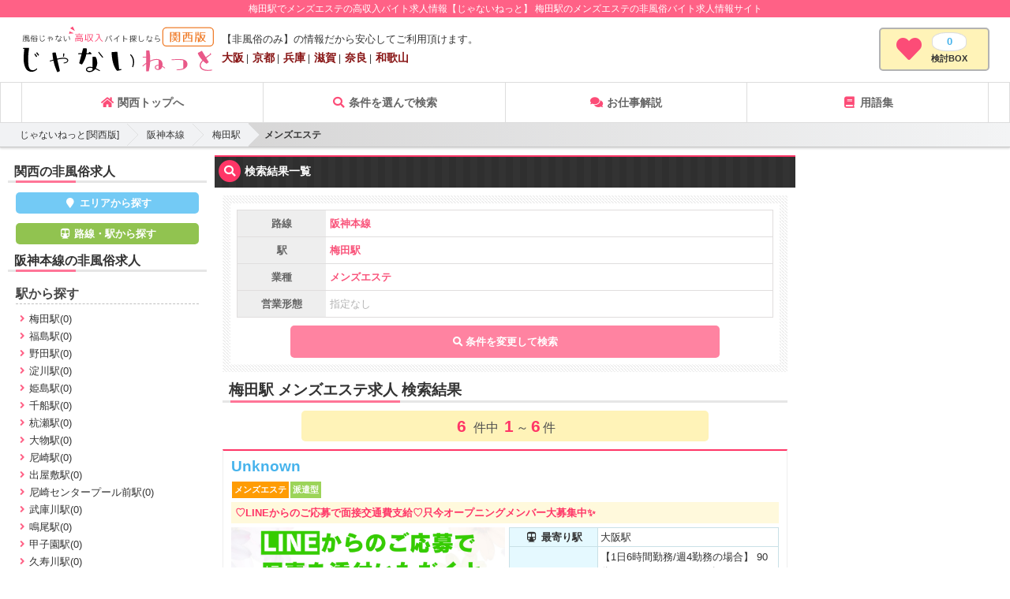

--- FILE ---
content_type: text/html; charset=UTF-8
request_url: https://kansai.ja-nai.net/lines/35001/3500101/menseste/
body_size: 20850
content:
<!DOCTYPE html>
<html lang="ja">
<head>
<meta charset="UTF-8">
<meta http-equiv="x-ua-compatible" content="ie=edge">
<meta name="referrer" content="origin">
<title>梅田駅でメンズエステの高収入バイト求人情報|じゃないねっと</title>
<meta name="keywords"  content="非風俗,高収入,バイト,求人,メンズエステ">
<meta name="description"  content="【じゃないねっと 梅田駅】はメンズエステの高収入バイト求人情報サイト。【非風俗のみ】のメンズエステ求人情報だから安心！">
<meta name="viewport" content="width=device-width,initial-scale=1">
<style>body{-webkit-animation:-amp-start 8s steps(1,end) 0s 1 normal both;animation:-amp-start 8s steps(1,end) 0s 1 normal both}@-webkit-keyframes -amp-start{from{visibility:hidden}to{visibility:visible}}@keyframes -amp-start{from{visibility:hidden}to{visibility:visible}}</style><noscript><style>body{-webkit-animation:none;-moz-animation:none;-ms-animation:none;animation:none}</style></noscript><style>@-webkit-keyframes evospin{0%,80%,to{-webkit-transform:scale(0)}40%{-webkit-transform:scale(1)}}@keyframes evospin{0%,80%,to{-webkit-transform:scale(0);transform:scale(0)}40%{-webkit-transform:scale(1);transform:scale(1)}}evo-box,evo-box-img{display:block;overflow:hidden!important;position:relative;width:100%;height:auto;max-height:inherit}.evo_box_c{display:block;height:0;max-height:100%;max-width:100%;min-height:100%;min-width:100%;width:0;margin:auto;position:absolute;top:0;left:0;bottom:0;right:0;padding:0!important;border:0!important}.evo_w100,.evo_wh100{width:100%;height:100%}.evo_w100{height:auto}.evo_h100{width:auto;height:100%}.evo_fit{display:block;margin:auto;position:absolute;padding:0!important;border:0!important}.evo_fit.evo_wh100{top:0;left:0;bottom:0;right:0}.evo_spin{text-align:center;position:absolute;display:flex;justify-content:center;align-items:center;height:100%;width:100%}.evo_spin>div{width:14px;height:14px;background-color:#333;margin:0 2px;border-radius:100%;display:inline-block;-webkit-animation:evospin 1.4s infinite ease-in-out both;animation:evospin 1.4s infinite ease-in-out both}.evo_spin .evo_b1{-webkit-animation-delay:-.32s;animation-delay:-.32s}.evo_spin .evo_b2{-webkit-animation-delay:-.16s;animation-delay:-.16s}.tw_frame,.tw_framec{position:relative}.acc_head{cursor:pointer;-webkit-tap-highlight-color:transparent}.acc_wrap[expanded]>:last-child{display:block!important}.acc_wrap>:last-child{display:none!important}.tab_wrap{display:flex;flex-wrap:wrap}.tab_btn{cursor:pointer;-webkit-tap-highlight-color:transparent}.tab_btn[selected]+.tab_con{display:block}.tab_con{display:none;width:100%}.tab_con2{order:3}.tab_con3{order:4}.tab_con4{order:5}.tab_con5{order:6}.tab_btn2{width:50%}.tab_btn3{width:33.3333%}.tab_btn4{width:25%}.tab_btn5{width:20%}#popbox,.popbox_content{display:none}#popbox[open]{position:fixed!important;top:0!important;left:0!important;width:100vw!important;height:100vh;z-index:2147483647;pointer-events:none;display:flex;justify-content:center;align-items:center;flex-direction:column}#popbox[open] .popbox_content{display:block;overflow-x:hidden!important;overflow-y:auto!important;-webkit-overflow-scrolling:touch;height:100%}#popbox[open]>#popbox_main{height:60vh;max-height:350px;min-height:300px;width:85vw;max-width:400px;min-width:250px;background:#fff;position:relative;pointer-events:auto}.swiper-container{width:inherit;height:inherit}.swiper-pagination{display:none}.evo_io_box{position:absolute;left:0;right:0;visibility:hidden;user-select:none}</style><style>body,html{height:auto!important}.sc_dis,html{overflow-x:hidden!important}.sc_dis{overflow-y:hidden!important}.evo_side,.sb_mask{position:fixed!important}.evo_side{display:block;max-height:100vh!important;max-width:80vw;min-width:45px!important;outline:0;overflow-x:hidden!important;overflow-y:auto!important;-webkit-overflow-scrolling:touch;will-change:transform;top:0;height:100vh;background-color:#efefef;z-index:2147483647}.evo_side[side=right]{right:0!important;-webkit-transform:translateX(100%)!important;transform:translateX(100%)!important}.evo_side[side=left]{left:0!important;-webkit-transform:translateX(-100%)!important;transform:translateX(-100%)!important}.evo_side[side]{-webkit-transition:-webkit-transform 233ms cubic-bezier(0,0,.21,1);transition:transform 233ms cubic-bezier(0,0,.21,1);transition:transform 233ms cubic-bezier(0,0,.21,1),-webkit-transform 233ms cubic-bezier(0,0,.21,1)}.evo_side[side][open]{-webkit-transform:translateX(0)!important;transform:translateX(0)!important}.sb_mask{top:0!important;left:0!important;width:100vw!important;height:100vh!important;opacity:.2;background-image:none!important;background-color:#000;z-index:2147483646}</style><meta name="format-detection" content="telephone=no">
<link rel="preconnect" href="https://img.ja-nai.net">
<link rel="preconnect" href="https://www.google-analytics.com" crossorigin>
<link rel="preconnect" href="https://use.fontawesome.com" crossorigin><link href="/asset/css/main.min.css?20231006" rel="preload" as="style"><link href="/asset/css/main.min.css?20231006" rel="stylesheet" type="text/css"><meta name="author" content="じゃないねっと">
<meta property="og:title"  content="梅田駅でメンズエステの高収入バイト求人情報|じゃないねっと">
<meta property="og:description"  content="【じゃないねっと 梅田駅】はメンズエステの高収入バイト求人情報サイト。【非風俗のみ】のメンズエステ求人情報だから安心！">
<meta property="og:type" content="website">
<meta property="og:url" content="https://kansai.ja-nai.net/lines/35001/3500101/menseste/">

<meta name="twitter:card" content="summary">

<link rel="canonical" href="https://kansai.ja-nai.net/lines/35001/3500101/menseste/">

<script async src="https://www.googletagmanager.com/gtag/js?id=G-YS8MH7NC8L"></script><script>window.dataLayer = window.dataLayer || [];function gtag(){dataLayer.push(arguments);}gtag('js', new Date()); gtag('config', 'G-YS8MH7NC8L',{});function evoCv(){};function evoCvTel(){};function evoCvMail(){};function evoCvHP(){};</script><script>var maxFav=20;function favUpdate(){var o=getFav(),i=!1;o.length>=maxFav&&(i=!0);var e=document.querySelectorAll(".favbtn>button");(e=Array.prototype.slice.call(e,0))[0]&&e.forEach(function(e,n,t){var a=e.getAttribute("data-id"),r=o.indexOf(a+"");e.className=0<=r?"fav":i?"fav":"",e.innerHTML="検討BOX"})}function allClearFav(){localStorage.setItem("fav","")}function getFav(){var e=localStorage.getItem("fav"),n=new Array;return e&&(n=e.split(",")),n}function addFav(e){var n=removeFav(e+="");return n.unshift(e),!(n.length>maxFav)&&(localStorage.setItem("fav",n.join(",")),!0)}function removeFav(e){e+="";var n=getFav(),t=n.indexOf(e);return 0<=t&&n.splice(t,1),localStorage.setItem("fav",n.join(",")),n}function checkFav(e){return 0<=getFav().indexOf(e)}function countFav(){return getFav().length}function isLocalStorageSupported(){if(!window.sessionStorage)return!1;var e="test";try{return window.sessionStorage.setItem(e,"1"),window.sessionStorage.removeItem(e),!0}catch(e){return!1}}function loadSearchBox(u,e,n,t){var s=function(e){return document.querySelector("#"+e)},f=function(e,n){return""!=e&&(e+="&"),e+n},a=s("area_select"),r=s("line_select"),o=function(e){1==e?(a.style.display="block",r.style.display="none"):(r.style.display="block",a.style.display="none")},i=document.getElementsByName("areaorline");(i=Array.prototype.slice.call(i,0)).forEach(function(n,e,t){n.addEventListener("change",function(e){o(n.value)})});var d=function(){var a=1;return i.forEach(function(e,n,t){e.checked&&(a=e.value)}),a};s("form_search").addEventListener("submit",function(e){e.preventDefault();var n="/",t="area";2==d()&&(t="line",n="/lines/");var a=s(t+"_s_genre").value,r=s(t+"_s_gyotai").value,o="",i=!1;""!=r&&(o=f(o,"gyotai="+r),i=!0);var l=n;l+=s(t+"_s_big").value;var c=s(t+"_s_mini").value;""!=c&&(l+="/"+c),""!=c&&""!=a?l+="/"+a:""!=a&&(o=f(o,"genre="+a),i=!0);var v=l+"/";return i&&(v+="?"+o),window.location.href=v,!1});var l=function(e,n,t){var a="";if(""!=t);else{t="area";2==d()&&(t="line")}"area"==t?a="のエリア":"line"==t&&(a="の駅");var r=s(t+"_s_mini");r.innerHTML="";var o=document.createElement("option");if(o.value="",o.innerHTML="すべて"+a,r.insertAdjacentElement("afterbegin",o),""!=e){var i=u[t][e];if(i)for(var l in i)if(i.hasOwnProperty(l)){var c=i[l],v=document.createElement("option");c.k==n&&(v.selected="selected"),v.value=c.k,v.innerHTML=c.v,r.insertAdjacentElement("beforeend",v)}}},c=document.querySelectorAll(".s_big");(c=Array.prototype.slice.call(c,0))[0]&&c.forEach(function(e,n,t){e.addEventListener("change",function(){l(e.value,"","")})}),o(e),l(n.s1,n.s2,"area"),l(t.s1,t.s2,"line")}function favBoxNum(){var e=document.querySelectorAll(".badge");(e=Array.prototype.slice.call(e,0))[0]&&e.forEach(function(e,n,t){e.innerHTML=countFav()})}</script>
</head>
<body>
<div id="wrap">

<div id="head_ttl" class="marquee">
<div class="m_s"><h1 class="site_desc">梅田駅でメンズエステの高収入バイト求人情報【じゃないねっと】</h1><p class="site_desc">&nbsp;梅田駅のメンズエステの非風俗バイト求人情報サイト</p></div></div>
<div id="side_nav" class="evo_side" side="right">
<ul>

<li><a href="/"><i class="fa fa-home fa-fw" aria-hidden="true"></i> 関西トップへ</a></li>
<li><a href="/search/"><i class="fa fa-search fa-fw" aria-hidden="true"></i>
条件を選んで検索</a></li>
<li class="h_line"><a href="/jobdesc/"><i class="fa fa-comments fa-fw" aria-hidden="true"></i>
 お仕事解説</a></li>
<li><a href="/term/"><i class="fa fa-book fa-fw" aria-hidden="true"></i> 用語集</a></li>

</ul></div>
<div id="side_nav2" class="evo_side" side="left">
<aside>	
	<div class="scom_ttl">関西の非風俗求人</div>
	<div class="scom_btn sa_btn"><a href="/search/areas/"><i class="fa fa-map-marker fa-fw" aria-hidden="true"></i> エリアから探す</a></div>
	<div class="scom_btn sl_btn"><a href="/search/lines/"><i class="fa fa-subway fa-fw" aria-hidden="true"></i> 路線・駅から探す</a></div>
			<div class="scom_ttl">阪神本線の非風俗求人</div>
	<div class="sbtn_wrap">

	<div class="gcom_ttl">駅から探す</div>
	<ul class="acom_con">
					<li>
				<span>梅田駅(0)</span>
				</li>
					<li>
				<span>福島駅(0)</span>
				</li>
					<li>
				<span>野田駅(0)</span>
				</li>
					<li>
				<span>淀川駅(0)</span>
				</li>
					<li>
				<span>姫島駅(0)</span>
				</li>
					<li>
				<span>千船駅(0)</span>
				</li>
					<li>
				<span>杭瀬駅(0)</span>
				</li>
					<li>
				<span>大物駅(0)</span>
				</li>
					<li>
				<span>尼崎駅(0)</span>
				</li>
					<li>
				<span>出屋敷駅(0)</span>
				</li>
					<li>
				<span>尼崎センタープール前駅(0)</span>
				</li>
					<li>
				<span>武庫川駅(0)</span>
				</li>
					<li>
				<span>鳴尾駅(0)</span>
				</li>
					<li>
				<span>甲子園駅(0)</span>
				</li>
					<li>
				<span>久寿川駅(0)</span>
				</li>
					<li>
				<span>今津駅(0)</span>
				</li>
					<li>
				<span>西宮駅(0)</span>
				</li>
					<li>
				<span>香櫨園駅(0)</span>
				</li>
					<li>
				<span>打出駅(0)</span>
				</li>
					<li>
				<span>芦屋駅(0)</span>
				</li>
					<li>
				<span>深江駅(0)</span>
				</li>
					<li>
				<span>青木駅(0)</span>
				</li>
					<li>
				<span>魚崎駅(0)</span>
				</li>
					<li>
				<span>住吉駅(0)</span>
				</li>
					<li>
				<span>御影駅(0)</span>
				</li>
					<li>
				<span>石屋川駅(0)</span>
				</li>
					<li>
				<span>新在家駅(0)</span>
				</li>
					<li>
				<span>大石駅(0)</span>
				</li>
					<li>
				<span>西灘駅(0)</span>
				</li>
					<li>
				<span>岩屋駅(0)</span>
				</li>
					<li>
				<span>春日野道駅(0)</span>
				</li>
					<li>
				<span>神戸三宮駅(0)</span>
				</li>
					<li>
				<span>元町駅(0)</span>
				</li>
		</ul>

	<div class="gcom_ttl">業種から探す</div>
	<ul class="acom_con">
			<li>
				<span>メンズエステ(0)</span>
				</li>
			<li>
				<span>タイ古式マッサージ(0)</span>
				</li>
			<li>
				<span>リフレ・添い寝系(0)</span>
				</li>
			<li>
				<span>その他非風俗(0)</span>
				</li>
		</ul>
	<div class="gcom_ttl">営業形態から探す</div>

	<ul class="acom_con">
			<li>
				<span>店舗型(0)</span>
				</li>
			<li>
				<span>派遣型(0)</span>
				</li>
			<li>
				<span>ルーム型(0)</span>
				</li>
			<li>
				<span>ルーム＆派遣(0)</span>
				</li>
		</ul>
	</div>
	</aside></div>
<header id="header_wrap" class="sp_sticky">


<div id="header">
<div id="header_logo"><a href="/"><evo-box-img width="559" height="141" src="/asset/img/kansai/logo.svg" layout="only" aria-label="女性の高収入・副業探しなら じゃないねっと"></evo-box-img></a></div>
<div id="header_nav_wrap" class="pc">

<div>
<div class="header_nav_wrap_desc">【非風俗のみ】の情報だから安心してご利用頂けます。</div>
<ul>
<li><a href="/osaka/">大阪</a></li>
<li><a href="/kyoto/">京都</a></li>
<li><a href="/hyogo/">兵庫</a></li>
<li><a href="/shiga/">滋賀</a></li>
<li><a href="/nara/">奈良</a></li>
<li><a href="/wakayama/">和歌山</a></li>
</ul>
</div>

</div>

<div id="header_right">
	<div id="save_box" class="clearfix"><a href="/box/"><i class="fa fa-heart fa-icon-sp"></i><div class="sv_cont"><div class="badge">0</div><div class="sv_text">検討BOX</div></div></a></div>
<div id="menu_btn" class="sp"><button class="menu_button"><i class="fa fa-bars fa-icon-sp"></i><div>MENU</div></button></div>
</div>
</div>

</header>


<div class="sp sp_cat">【非風俗のみ】の情報だから安心してご利用頂けます。</div>

<div id="menu_btn2" class="sp"><button>簡単検索</button></div>

<div id="pc_nav" class="r_nav pc_sticky">
<ul>

<li><a href="/"><i class="fa fa-home fa-fw" aria-hidden="true"></i> 関西トップへ</a></li>
<li><a href="/search/"><i class="fa fa-search fa-fw" aria-hidden="true"></i>
条件を選んで検索</a></li>
<li class="h_line"><a href="/jobdesc/"><i class="fa fa-comments fa-fw" aria-hidden="true"></i>
 お仕事解説</a></li>
<li><a href="/term/"><i class="fa fa-book fa-fw" aria-hidden="true"></i> 用語集</a></li>

</ul></div>
<nav id="breadcrumb">
<ul>
<li>メンズエステ</li><li><a href="/lines/35001/3500101/">梅田駅</a></li><li><a href="/lines/35001/">阪神本線</a></li><li><a href="/">じゃないねっと[関西版]</a></li></ul>
</nav>

<div id="content_side" class="clearfix">

<div id="side1" class="pc">
<div id="side1_c">
<aside>	
	<div class="scom_ttl">関西の非風俗求人</div>
	<div class="scom_btn sa_btn"><a href="/search/areas/"><i class="fa fa-map-marker fa-fw" aria-hidden="true"></i> エリアから探す</a></div>
	<div class="scom_btn sl_btn"><a href="/search/lines/"><i class="fa fa-subway fa-fw" aria-hidden="true"></i> 路線・駅から探す</a></div>
			<div class="scom_ttl">阪神本線の非風俗求人</div>
	<div class="sbtn_wrap">

	<div class="gcom_ttl">駅から探す</div>
	<ul class="acom_con">
					<li>
				<span>梅田駅(0)</span>
				</li>
					<li>
				<span>福島駅(0)</span>
				</li>
					<li>
				<span>野田駅(0)</span>
				</li>
					<li>
				<span>淀川駅(0)</span>
				</li>
					<li>
				<span>姫島駅(0)</span>
				</li>
					<li>
				<span>千船駅(0)</span>
				</li>
					<li>
				<span>杭瀬駅(0)</span>
				</li>
					<li>
				<span>大物駅(0)</span>
				</li>
					<li>
				<span>尼崎駅(0)</span>
				</li>
					<li>
				<span>出屋敷駅(0)</span>
				</li>
					<li>
				<span>尼崎センタープール前駅(0)</span>
				</li>
					<li>
				<span>武庫川駅(0)</span>
				</li>
					<li>
				<span>鳴尾駅(0)</span>
				</li>
					<li>
				<span>甲子園駅(0)</span>
				</li>
					<li>
				<span>久寿川駅(0)</span>
				</li>
					<li>
				<span>今津駅(0)</span>
				</li>
					<li>
				<span>西宮駅(0)</span>
				</li>
					<li>
				<span>香櫨園駅(0)</span>
				</li>
					<li>
				<span>打出駅(0)</span>
				</li>
					<li>
				<span>芦屋駅(0)</span>
				</li>
					<li>
				<span>深江駅(0)</span>
				</li>
					<li>
				<span>青木駅(0)</span>
				</li>
					<li>
				<span>魚崎駅(0)</span>
				</li>
					<li>
				<span>住吉駅(0)</span>
				</li>
					<li>
				<span>御影駅(0)</span>
				</li>
					<li>
				<span>石屋川駅(0)</span>
				</li>
					<li>
				<span>新在家駅(0)</span>
				</li>
					<li>
				<span>大石駅(0)</span>
				</li>
					<li>
				<span>西灘駅(0)</span>
				</li>
					<li>
				<span>岩屋駅(0)</span>
				</li>
					<li>
				<span>春日野道駅(0)</span>
				</li>
					<li>
				<span>神戸三宮駅(0)</span>
				</li>
					<li>
				<span>元町駅(0)</span>
				</li>
		</ul>

	<div class="gcom_ttl">業種から探す</div>
	<ul class="acom_con">
			<li>
				<span>メンズエステ(0)</span>
				</li>
			<li>
				<span>タイ古式マッサージ(0)</span>
				</li>
			<li>
				<span>リフレ・添い寝系(0)</span>
				</li>
			<li>
				<span>その他非風俗(0)</span>
				</li>
		</ul>
	<div class="gcom_ttl">営業形態から探す</div>

	<ul class="acom_con">
			<li>
				<span>店舗型(0)</span>
				</li>
			<li>
				<span>派遣型(0)</span>
				</li>
			<li>
				<span>ルーム型(0)</span>
				</li>
			<li>
				<span>ルーム＆派遣(0)</span>
				</li>
		</ul>
	</div>
	</aside></div>
</div>
<div id="main">
	<article>
<div>
<div class="index_ttl"><span class="fa-stack">
<i class="fa fa-stack-2x fa-circle" aria-hidden="true"></i>
<i class="fa fa-stack-1x fa-search" aria-hidden="true"></i></span> 検索結果一覧</div>
<div id="search_base">
<div class="src_con">
<div class="filter">
	<dl>
		<dt>路線</dt>
		<dd>
					<span class="slt">阪神本線</span>
				</dd>
	</dl>
	<dl>
		<dt>駅</dt>
		<dd>
					<span class="slt">梅田駅</span>
				</dd>
	</dl>
	<dl>
		<dt>業種</dt>
		<dd>
					<span class="slt">メンズエステ</span>
				</dd>
	</dl>
	<dl>
		<dt>営業形態</dt>
		<dd>
			<span>指定なし</span>
		</dd>
	</dl>
		
</div>


<div id="search_wrap">

<div id="search_change_btn"><i class="fa fa-search" aria-hidden="true"></i>条件を変更して検索</div>

<form id="form_search" class="hide" method="GET" action="#">
<div class="btn area"><input id="areaorline_radio1" name="areaorline" type="radio" value="1"><label for="areaorline_radio1">エリアで検索</label></div><div class="btn route"><input id="areaorline_radio2" checked="checked" name="areaorline" type="radio" value="2"><label for="areaorline_radio2">路線で検索</label></div><div id="area_select" class="hidden-tb">
<select id="area_s_big" class="s_big" name="area_s_big"><option value="osaka" selected="selected">大阪</option><option value="kyoto">京都</option><option value="hyogo">兵庫</option><option value="shiga">滋賀</option><option value="nara">奈良</option><option value="wakayama">和歌山</option></select><select id="area_s_mini" name="area_s_mini">
  <option value="">すべてのエリア</option>
</select>
<div class="btm_part">
<select id="area_s_genre" name="genre"><option value="" selected="selected">すべての業種</option><option value="menseste">メンズエステ</option><option value="thai-massage">タイ古式マッサージ</option><option value="reflexology">リフレ・添い寝系</option><option value="other">その他非風俗</option></select>
<select id="area_s_gyotai" name="gyotai"><option value="" selected="selected">すべての営業形態</option><option value="1">店舗型</option><option value="2">派遣型</option><option value="3">ルーム型</option><option value="4">ルーム＆派遣</option></select>	<button type="submit"><i class="fa fa-search" aria-hidden="true"></i>選択した条件で絞り込む</button>
</div>
</div>
<div id="line_select">
<select id="line_s_big" class="s_big" name="line_s_big"></select><select id="line_s_mini" name="line_s_mini">
  <option value="">すべての駅</option>
</select>

<div class="btm_part">
<select id="line_s_genre" name="genre"><option value="">すべての業種</option><option value="menseste" selected="selected">メンズエステ</option><option value="thai-massage">タイ古式マッサージ</option><option value="reflexology">リフレ・添い寝系</option><option value="other">その他非風俗</option></select>
<select id="line_s_gyotai" name="gyotai"><option value="" selected="selected">すべての営業形態</option><option value="1">店舗型</option><option value="2">派遣型</option><option value="3">ルーム型</option><option value="4">ルーム＆派遣</option></select><button type="submit"><i class="fa fa-search" aria-hidden="true"></i>選択した条件で絞り込む</button>
</div>
</div>
</form>

</div>
</div>
</div>

<h2 class="box_ttl re_ttl">梅田駅 メンズエステ求人 検索結果</h2>
	

<div class="s_counter">
<div class="ken">
<span class="highL">6 </span>件中
	<span>1</span>～<span>6</span>件
</div>
</div>
</div>

<div id="listwrap" class="favbtns">

	<article class="shoplist">
<div class="shop_container">
	<h3><a href="/shop/11053/" ><span>Unknown</span></a></h3>
	<div class="content_box">
				<div class="shop_icon genre_icon">メンズエステ</div><div class="shop_icon gyotai_icon">派遣型</div>
		<h4 class="catchcopy">♡LINEからのご応募で面接交通費支給♡只今オープニングメンバー大募集中✨</h4>
		<div class="top_content">
		<div class="img">
		<a href="/shop/11053/" >
		<evo-box-img width="1000" height="500" src="//img.ja-nai.net/shop/11053/f_mainimg.png?1760100247" layout="only" aria-label="Unknown メイン画像"></evo-box-img>		</a>
		</div><!--img-->
		
		<div class="pc_right">
<table>
			<tbody>
						<tr>
			<th><i class="fa fa-subway fa-fw" aria-hidden="true"></i> 最寄り駅</th>
			<td>大阪駅</td>
			</tr>
						<tr>
			<th><i class="far fa-money-bill-alt"></i> 給与</th>
			<td><div class="max_h">【1日6時間勤務/週4勤務の場合】

90分コース　14,000円×３名＝42,000円～/日
+大多数のお客様がオプションつけるので、50,000円以上可


未経験スタートの方でも、週4回勤務で月収80万円以上も現実的に可能です🌟

さらに、頑張っているセラピストさんには随時昇給もありますので、しっかり稼げる明確な高バック率の安心システムです♪

グループ店とは違い、堅苦しいマニュアルなどもなく、セラピストの皆さん一人一人に寄り添ってフォロー致しますので安心して働いていただけます✨</div></td>
			</tr>
			</tbody>
			</table>
		</div><!--.pc_right-->
	</div>
	<div class="bottom_content">
		<div class="favbtn search_favbtn"><button data-id="11053"></button></div>

		<div class="more"><a href="/shop/11053/" ><i class="fa fa-search" aria-hidden="true"></i>&nbsp;求人情報を詳しく見る</a>
		</div>
	
	</div>
	</div>
</div><!-- .shop_container-->
</article>

	<article class="shoplist">
<div class="shop_container">
	<h3><a href="/shop/10691/" ><span>CELEB SPA PREMIUM</span></a></h3>
	<div class="content_box">
				<div class="shop_icon genre_icon">メンズエステ</div><div class="shop_icon gyotai_icon">ルーム＆派遣</div>
		<h4 class="catchcopy">只今グランドオープンにつきまだまだ高条件で採用させいただいております！</h4>
		<div class="top_content">
		<div class="img">
		<a href="/shop/10691/" >
		<evo-box-img width="650" height="280" src="//img.ja-nai.net/shop/10691/f_mainimg.jpg?1705933582" layout="only" aria-label="CELEB SPA PREMIUM メイン画像"></evo-box-img>		</a>
		</div><!--img-->
		
		<div class="pc_right">
<table>
			<tbody>
						<tr>
			<th><i class="fa fa-subway fa-fw" aria-hidden="true"></i> 最寄り駅</th>
			<td>大阪駅</td>
			</tr>
						<tr>
			<th><i class="far fa-money-bill-alt"></i> 給与</th>
			<td><div class="max_h">時給6,000円～1.3万円
◆全額日払い制
◆完全歩合制最低60%以上最高80%
◆指名料100%
◆雑費・罰金・ノルマなし
◆送迎あり
◆無料制服支給

◆保証制度あり
初めてこのお仕事される皆さんは保証と言っても良く分からない方が多いと思います。
今までアルバイトしていた時は殆どの皆様は【時給】ですよね!
そんなお悩みを当サロンは解消致しました。

■もし出勤してお客様が「ゼロ」だった場合でも
〇時給保証制度
時給2,000円～
勤務したお時間×時給保証=保証給
その日にお支払いされます!

〇日給保証制度
【6時間】
早番/日給・・・10,000円～15,000円保証
遅番/日給・・・15,000円～20,000円保証
【8時間】
早番/日給・・・15,000円～20,000円保証
遅番/日給・・・20,000円～25,000円保証
【10時間】
早番/日給・・・25,000円～30,000円保証
遅番/日給・・・30,000円～40,000円保証
【12時間】
日 給・・・・35,000円～50,000円保証

※保証制度に関しましては当サロン規定あり</div></td>
			</tr>
			</tbody>
			</table>
		</div><!--.pc_right-->
	</div>
	<div class="bottom_content">
		<div class="favbtn search_favbtn"><button data-id="10691"></button></div>

		<div class="more"><a href="/shop/10691/" ><i class="fa fa-search" aria-hidden="true"></i>&nbsp;求人情報を詳しく見る</a>
		</div>
	
	</div>
	</div>
</div><!-- .shop_container-->
</article>

	<article class="shoplist">
<div class="shop_container">
	<h3><a href="/shop/10649/" ><span>Mrs.AMAN SPA(アマンスパ)</span></a></h3>
	<div class="content_box">
				<div class="shop_icon genre_icon">メンズエステ</div><div class="shop_icon gyotai_icon">ルーム＆派遣</div>
		<h4 class="catchcopy">30代～50代の大人女性が活躍出来るお店！</h4>
		<div class="top_content">
		<div class="img">
		<a href="/shop/10649/" >
		<evo-box-img width="800" height="350" src="//img.ja-nai.net/shop/10649/f_mainimg.jpg?1699680534" layout="only" aria-label="Mrs.AMAN SPA(アマンスパ) メイン画像"></evo-box-img>		</a>
		</div><!--img-->
		
		<div class="pc_right">
<table>
			<tbody>
						<tr>
			<th><i class="fa fa-subway fa-fw" aria-hidden="true"></i> 最寄り駅</th>
			<td>梅田駅</td>
			</tr>
						<tr>
			<th><i class="far fa-money-bill-alt"></i> 給与</th>
			<td><div class="max_h">90分コース：9,000円+各種手当
90分1件あたりのお給料は最低でも9,000円以上になります♪

【報酬】
75分：7,500円 + 各種手当
90分：9,000円 + 各種手当
120分：12,000円 + 各種手当
150分：15,000円 + 各種手当
180分：18,000円 + 各種手当

実績のある方は90分コース1本あたり12,000円以上も可能！！
これまでの経験を最大限活かしてもらえます
未経験だからといって報酬が安くなることは一切ございません！
お客様割引・雑費などのお給料カットは一切ございません！

■しっかり稼ぎたい方■
週5日/1日10時間勤務
日給：51,000円
週給：255,000円
月給：1,020,000円

■空いた時間に有効に稼ぎたい方■
週4日/1日5時間勤務
日給：27,000円
週給：108,000円

当店は【出勤【指名本数】【無遅刻・無欠勤】 
貴方の頑張りを正当に評価しお給料に反映しております！</div></td>
			</tr>
			</tbody>
			</table>
		</div><!--.pc_right-->
	</div>
	<div class="bottom_content">
		<div class="favbtn search_favbtn"><button data-id="10649"></button></div>

		<div class="more"><a href="/shop/10649/" ><i class="fa fa-search" aria-hidden="true"></i>&nbsp;求人情報を詳しく見る</a>
		</div>
	
	</div>
	</div>
</div><!-- .shop_container-->
</article>

	<article class="shoplist">
<div class="shop_container">
	<h3><a href="/shop/2086/" ><span>Relaxation.salon.Darlin（ダーリン）</span></a></h3>
	<div class="content_box">
				<div class="shop_icon genre_icon">メンズエステ</div><div class="shop_icon gyotai_icon">ルーム＆派遣</div>
		<h4 class="catchcopy">客層が抜群に良いダーリンプレミアムで一緒に働きませんか？</h4>
		<div class="top_content">
		<div class="img">
		<a href="/shop/2086/" >
		<evo-box-img width="700" height="300" src="//img.ja-nai.net/shop/2086/f_mainimg.jpg?1754738716" layout="only" aria-label="Relaxation.salon.Darlin（ダーリン） メイン画像"></evo-box-img>		</a>
		</div><!--img-->
		
		<div class="pc_right">
<table>
			<tbody>
						<tr>
			<th><i class="fa fa-subway fa-fw" aria-hidden="true"></i> 最寄り駅</th>
			<td>北新地駅</td>
			</tr>
						<tr>
			<th><i class="far fa-money-bill-alt"></i> 給与</th>
			<td><div class="max_h">◆お給料例
・6時間勤務の場合
90分コース×2 ⇒ 28,800円
120分コース×1 ⇒ 19,200円
合計 48,000円!!

・8時間勤務の場合
90分コース×1 ⇒ 14,400円
120分コース×2 ⇒ 38,400円
150分コース×1 ⇒ 24,000円
合計 76,800円!!

＊指名の場合、指名料1,000円フルバックとなります。</div></td>
			</tr>
			</tbody>
			</table>
		</div><!--.pc_right-->
	</div>
	<div class="bottom_content">
		<div class="favbtn search_favbtn"><button data-id="2086"></button></div>

		<div class="more"><a href="/shop/2086/" ><i class="fa fa-search" aria-hidden="true"></i>&nbsp;求人情報を詳しく見る</a>
		</div>
	
	</div>
	</div>
</div><!-- .shop_container-->
</article>

	<article class="shoplist">
<div class="shop_container">
	<h3><a href="/shop/11041/" ><span>Beauty and Beast</span></a></h3>
	<div class="content_box">
				<div class="shop_icon genre_icon">メンズエステ</div><div class="shop_icon gyotai_icon">ルーム型</div>
		<h4 class="catchcopy">”やってみたい”を”やってよかった”に変える場所</h4>
		<div class="top_content">
		
		<div class="pc_right">
<table>
			<tbody>
						<tr>
			<th><i class="fa fa-subway fa-fw" aria-hidden="true"></i> 最寄り駅</th>
			<td>梅田駅</td>
			</tr>
						<tr>
			<th><i class="far fa-money-bill-alt"></i> 給与</th>
			<td><div class="max_h">＜＜歩合制度＞＞
［60%、65%、70%、75％、80％、85％、90％］

例)8時間勤務した場合(1日)※70%計算
丸ブルー90分コース
◆指名
◆オプション：リンパドレナージュ
　　　　下矢印
　　　11,500円
丸ブルー120分コース
◆指名
◆オプション：リンパドレナージュ
　　　　下矢印
　　　15,000円
丸ブルー100分コース
◆指名
◆オプション：リンパドレナージュ
◆延長30分
　　　下矢印
　 　17,100円
丸ブルー90分コース
◆指名
◆オプション：リンパドレナージュ
◆延長30分
　　　下矢印
　　　15,700円
*******************************
合計：59,300円
週4回出勤ですと・・・
週給⇒237,200円
月収⇒948,800円
♦入店祝い期間なら
週4日で1ヵ月だと約16日出勤
1日1万になるので
948,800+160,000＝1108,800円</div></td>
			</tr>
			</tbody>
			</table>
		</div><!--.pc_right-->
	</div>
	<div class="bottom_content">
		<div class="favbtn search_favbtn"><button data-id="11041"></button></div>

		<div class="more"><a href="/shop/11041/" ><i class="fa fa-search" aria-hidden="true"></i>&nbsp;求人情報を詳しく見る</a>
		</div>
	
	</div>
	</div>
</div><!-- .shop_container-->
</article>

	<article class="shoplist">
<div class="shop_container">
	<h3><a href="/shop/7319/" ><span>Bell.Madonna（ベルマドンナ）梅田ルーム</span></a></h3>
	<div class="content_box">
				<div class="shop_icon genre_icon">メンズエステ</div><div class="shop_icon gyotai_icon">ルーム＆派遣</div>
		<h4 class="catchcopy">当グループでは、20代の若い女性は一切採用しておりません。 </h4>
		<div class="top_content">
		
		<div class="pc_right">
<table>
			<tbody>
						<tr>
			<th><i class="fa fa-subway fa-fw" aria-hidden="true"></i> 最寄り駅</th>
			<td>梅田駅</td>
			</tr>
						<tr>
			<th><i class="far fa-money-bill-alt"></i> 給与</th>
			<td><div class="max_h">《60％》～《70％》バック・指名料フルバック
◆お給料

100分のお給料が13,800円

130分のお給料が15,600円

160分のお給料が18,400円

◆お給料例

・8時間勤務の場合

100分13,800円×2

⇒27,600円

130分15,600円×2

⇒31,200円

4本で58,800円!!

・月収例 週5日勤務の場合

月収約110万円可能</div></td>
			</tr>
			</tbody>
			</table>
		</div><!--.pc_right-->
	</div>
	<div class="bottom_content">
		<div class="favbtn search_favbtn"><button data-id="7319"></button></div>

		<div class="more"><a href="/shop/7319/" ><i class="fa fa-search" aria-hidden="true"></i>&nbsp;求人情報を詳しく見る</a>
		</div>
	
	</div>
	</div>
</div><!-- .shop_container-->
</article>

</div><!--listwrap-->

<div class="tenpound">
<ul class="pager">
<li class="page_prev">
</li>
 
	<li class="page_no">
<a href="/lines/35001/3500101/menseste/" class="active">1</a></li>
<li class="page_next">
</li>
</ul>
</div>

<div>
	<div>この駅の他の路線一覧</div>
		<div><a href="/lines/11602/">京都線</a></div>
		<div><a href="/lines/11603/">JR神戸線(大阪～神戸)</a></div>
		<div><a href="/lines/11623/">大阪環状線</a></div>
		<div><a href="/lines/11625/">JR東西線</a></div>
		<div><a href="/lines/11629/">JR宝塚線</a></div>
		<div><a href="/lines/34001/">阪急神戸本線</a></div>
		<div><a href="/lines/34002/">阪急宝塚本線</a></div>
		<div><a href="/lines/34003/">阪急京都本線</a></div>
		<div><a href="/lines/99618/">大阪市営地下鉄御堂筋線</a></div>
		<div><a href="/lines/99619/">大阪市営地下鉄谷町線</a></div>
		<div><a href="/lines/99620/">大阪市営地下鉄四つ橋線</a></div>
	
</div>


</article>	
</div>

<div id="side2">
<div id="side2_c">
<aside>	
	</aside>
</div>
</div>

</div>

<footer id="footer" class="">
<div class="f_cont">
<div class="f_left">
<a href="https://ja-nai.net/"><evo-box-img width="559" height="141" src="/asset/img/logo.svg" layout="only" aria-label="女性の高収入・副業探しならじゃないねっと"></evo-box-img></a>
	
		<div class="f_k_btn">
			<a target="_blank" href="https://me-navi.com/mkeisai/">掲載をご希望の店舗様<span>掲載について</span></a>
			<a target="_blank" href="https://me-navi.com/mkeisai/dairiten/">求人広告を販売して頂ける<span>代理店様募集中</span></a>
		</div>
</div>

<div class="f_right">
<div class="f_ttl">関西エリアのメンズエステバイト・非風俗求人情報</div>
	<ul>
<li><i class="fa fa-angle-right fa-fw fa-lg" aria-hidden="true"></i><a href="/osaka/?genre=menseste">大阪のメンズエステバイト</a></li>
<li><i class="fa fa-angle-right fa-fw fa-lg" aria-hidden="true"></i><a href="/osaka/">大阪の非風俗バイト求人</a></li>
<li><i class="fa fa-angle-right fa-fw fa-lg" aria-hidden="true"></i><a href="/kyoto/?genre=menseste">京都のメンズエステバイト</a></li>
<li><i class="fa fa-angle-right fa-fw fa-lg" aria-hidden="true"></i><a href="/kyoto/">京都の非風俗バイト求人</a></li>
<li><i class="fa fa-angle-right fa-fw fa-lg" aria-hidden="true"></i><a href="/hyogo/?genre=menseste">兵庫のメンズエステバイト</a></li>
<li><i class="fa fa-angle-right fa-fw fa-lg" aria-hidden="true"></i><a href="/hyogo/">兵庫の非風俗バイト求人</a></li>
<li><i class="fa fa-angle-right fa-fw fa-lg" aria-hidden="true"></i><a href="/shiga/?genre=menseste">滋賀のメンズエステバイト</a></li>
<li><i class="fa fa-angle-right fa-fw fa-lg" aria-hidden="true"></i><a href="/shiga/">滋賀の非風俗バイト求人</a></li>
<li><i class="fa fa-angle-right fa-fw fa-lg" aria-hidden="true"></i><a href="/nara/?genre=menseste">奈良のメンズエステバイト</a></li>
<li><i class="fa fa-angle-right fa-fw fa-lg" aria-hidden="true"></i><a href="/nara/">奈良の非風俗バイト求人</a></li>
<li><i class="fa fa-angle-right fa-fw fa-lg" aria-hidden="true"></i><a href="/wakayama/?genre=menseste">和歌山のメンズエステバイト</a></li>
<li><i class="fa fa-angle-right fa-fw fa-lg" aria-hidden="true"></i><a href="/wakayama/">和歌山の非風俗バイト求人</a></li>
</ul>
<div class="f_ttl">このサイトについて</div>
	<ul class="footer_nav">
		<li><i class="fa fa-angle-right fa-fw fa-lg" aria-hidden="true"></i><a href="/agree/">利用規約	</a></li>
		<li><i class="fa fa-angle-right fa-fw fa-lg" aria-hidden="true"></i><a href="/privacy/">プライバシーポリシー	</a></li>
		<li><i class="fa fa-angle-right fa-fw fa-lg" aria-hidden="true"></i><a href="/disclaimer/">免責	</a></li>
		<li><i class="fa fa-angle-right fa-fw fa-lg" aria-hidden="true"></i><a href="/keisai/">掲載について	</a></li>
		<li><i class="fa fa-angle-right fa-fw fa-lg" aria-hidden="true"></i><a href="/contact/">お問い合わせ	</a></li>
		<li><i class="fa fa-angle-right fa-fw fa-lg" aria-hidden="true"></i><a href="/company/">運営者情報	</a></li>
		</ul>
	
<div class="footer_words">
<p>女性の高収入求人・副業バイト探しなら【じゃないねっと 関西版】</p>
<p>メンズエステ・メンズスパ・アロママッサージ・タイ古式マッサージ・リフレ・添い寝などの【非風俗】バイト求人情報をエリアや駅から探せます</p>
</div>
</div>

</div>
<div class="copyR">©2017-2026 <a href="https://ja-nai.net/">メンズエステバイト・非風俗求人【じゃないねっと】</a></div>
</footer>
</div>
<script>"use strict";const evoFunc=((e,t)=>{let o=!1;try{const t=Object.defineProperty({},"passive",{get:()=>{o=!0}});e.addEventListener("test",t,t),e.removeEventListener("test",t,t)}catch(e){o=!1}let n={},s=e.navigator.userAgent.toLowerCase();n.supportScroll="onscroll"in e&&!/(gle|ing)bot/.test(s),n.isIos=/iphone|ipad|ipod/i.test(s),n.lazyload="loading"in HTMLImageElement.prototype;let i="";/msie|trident/i.test(s)?i="ie":/ege/i.test(s)?i="ege":/chrome/i.test(s)?i="chrome":/safari/i.test(s)?i="safari":/firefox/i.test(s)?i="firefox":/opera/i.test(s)&&(i="opera"),n.isIE="ie"==i,n.isFirefox="firefox"==i,n.win_top=(()=>e.pageYOffset||t.documentElement.scrollTop),n.win_left=(()=>e.pageXOffset||t.documentElement.scrollLeft),n.doc_height=(()=>{const e=t.body,o=t.documentElement;let n;return n=void 0!==t.height?t.height:Math.max(e.scrollHeight,e.offsetHeight,o.clientHeight,o.scrollHeight,o.offsetHeight)}),n.el_rect=(e=>{let t;try{t=e.getBoundingClientRect()}catch(e){}return t?(t.width&&t.height||(t={top:t.top,right:t.right,bottom:t.bottom,left:t.left,width:t.right-t.left,height:t.bottom-t.top}),t):{top:0,bottom:0,left:0,right:0,width:0,height:0}}),n.el_offset=(e=>{const t=n.el_rect(e);return{top:t.top+n.win_top(),left:t.left+n.win_left()}}),n.off=((e,t,o)=>{e.removeEventListener(t,o)}),n.on1=((e,t,o)=>{const s=t=>{o(e,t)};return e.addEventListener(t,s,!1),()=>{n.off(e,t,s)}}),n.on2=((e,t,o,s)=>{const i=e=>{let t=e.target;for(;t&&t!==this;)t.matches&&t.matches(o)&&s(t,e),t=t.parentNode};return e.addEventListener(t,i,!1),()=>{n.off(e,t,i)}}),n.eResize=(t=>{let o=e.innerWidth,s=e.innerHeight;return n.on1(e,"resize",()=>{o==e.innerWidth&&e.innerHeight==s||(o=e.innerWidth,s=e.innerHeight,t())})}),n.eScroll=((e,t,n)=>e.addEventListener("scroll",o=>{t(e,o)},!!o&&{passive:n}));let l=!1,r=!1,a=!1;n.eWcr=(t=>{if(l)t();else{const o=n.on1(e,"WebComponentsReady",()=>{o(),t(),l=!0})}}),n.eWcrImg=(o=>{r?o(e,t):n.eWcr(()=>{customElements.whenDefined("evo-box-img").then(()=>{o(e,t),r=!0})})}),n.eRaf=(t=>e.requestAnimationFrame(t)),n.eRafCancel=(t=>e.cancelAnimationFrame(t)),n.domLoad=(o=>{if(a)o(e,t);else{const s=n.on1(e,"DOMContentLoaded",()=>{s(),o(e,t),a=!0})}}),n.eLoad=(o=>{if("loading"!==t.readyState)o(e,t);else{const s=n.on1(t,"readystatechange",(n,i)=>{s(),o(e,t)})}}),n.eCancel=(e=>{e.cancelable&&e.preventDefault()});return n.c_add=((e,t)=>{const o=t.split(" ");for(let t=0,n=o.length;t<n;t++)e.classList.add(o[t])}),n.c_remove=((e,t)=>{const o=t.split(" ");for(let t=0,n=o.length;t<n;t++)e.classList.remove(o[t]);e.classList.remove(t)}),n.c_has=((e,t)=>e.classList.contains(t)),n.c_toggle=((e,t,o)=>e.classList.toggle(t,o)),n.cio_opt=((e,t)=>{const o=new IntersectionObserver(e,t);return o.POLL_INTERVAL=2e3,o.USE_MUTATION_OBSERVER=!1,o}),n.cio=(e=>n.cio_opt(e,{root:null,threshold:0,rootMargin:"50px 50%"})),n.ela_has=((e,t)=>!!e.hasAttribute(t)),n.ela_get=((e,t)=>e.getAttribute(t)),n.ela_data=((e,t,o)=>{const s="data-"+t;return n.ela_has(e,s)?n.ela_get(e,s):""}),n.ela_set=((e,t,o)=>{e.setAttribute(t,o)}),n.ela_remove=((e,t)=>e.removeAttribute(t)),n.els_q=((e,t)=>e.querySelector(t)),n.els_qa=((e,t)=>e.querySelectorAll(t)),n.els_class=((e,t)=>e.getElementsByClassName(t)),n.els_tag=((e,t)=>e.getElementsByTagName(t)),n.els_id=(e=>t.getElementById(e)),n.el_remove=((e,t)=>e.removeChild(t)),n.el_cremove=(e=>n.el_remove(e.parentNode,e)),n.el_in=((e,t,o)=>n.isStr(o)?e.insertAdjacentHTML(t,o):e.insertAdjacentElement(t,o)),n.el_inA=((e,t)=>n.el_in(e,"beforeend",t)),n.el_inAB=((e,t)=>n.el_in(e,"afterbegin",t)),n.el_c=(e=>t.createElement(e)),n.el_cspin=(()=>{const e=n.el_c("div");e.className="evo_spin";for(let t=1;t<=3;t++){const o=n.el_c("div");o.className="evo_b"+t,n.el_inA(e,o)}return e}),n.elas_set=((e,t,o)=>{e.style[t]=o}),n.elas_sets=((e,t)=>{for(const o in t)n.elas_set(e,o,t[o])}),n.ls=(e=>Array.prototype.slice.call(e,0)),n.lsf=((e,t)=>{Array.isArray(e)?e.forEach(t):n.ls(e).forEach(t)}),n.olsf=((e,t)=>{Object.keys(e).forEach(o=>{t(e[o],o)})}),n.isFunc=(e=>{return e&&"[object Function]"==={}.toString.call(e)}),n.isStr=(e=>"string"==typeof e||e instanceof String),n.load_s=((e,o)=>{n.eLoad(()=>{const s=n.el_c("script");s.src=e,s.async=!0,n.isFunc(o)&&(s.onload=o),n.el_inA(t.head,s)})}),n.load_ca=((e,o,s)=>{const i=n.el_c("link");if(i.href=e,i.rel="stylesheet",i.type="text/css",s)for(var l in s)s.hasOwnProperty(l)&&i.setAttribute(l,s[l]);n.els_tag(t,"head")[0].appendChild(i),n.isFunc(o)&&o()}),n.load_c=((e,t,o)=>{n.eRaf(function(){n.load_ca(e,t,o)})}),n.copytext=(e=>{const o=n.el_c("div");n.el_inA(o,n.el_c("pre")).textContent=e;const s=o.style;s.position="fixed",s.left="-100%",n.el_inA(t.body,o),t.getSelection().selectAllChildren(o);const i=t.execCommand("copy");return n.el_remove(t.body,o),i}),n})(window,document);</script><script>var evo_base_url = '';window.WebComponents = window.WebComponents || {};window.WebComponents.root = evo_base_url+'/asset/bower_components/webcomponentsjs_v5/';</script><script>(function () {'use strict';(function(){if(void 0===window.Reflect||void 0===window.customElements||window.customElements.hasOwnProperty('polyfillWrapFlushCallback'))return;const a=HTMLElement;window.HTMLElement=function HTMLElement(){return Reflect.construct(a,[],this.constructor)},HTMLElement.prototype=a.prototype,HTMLElement.prototype.constructor=HTMLElement,Object.setPrototypeOf(HTMLElement,a);})();}());</script><script>!function(){"use strict";function e(){window.WebComponents.ready=!0,document.dispatchEvent(new CustomEvent("WebComponentsReady",{bubbles:!0}))}function n(){window.customElements&&customElements.polyfillWrapFlushCallback&&customElements.polyfillWrapFlushCallback(function(e){i=e,a&&i()})}function t(){n(),o()}function o(){window.HTMLTemplateElement&&HTMLTemplateElement.bootstrap&&HTMLTemplateElement.bootstrap(window.document),r=!0,d().then(e)}function d(){a=!1;var e=c.map(function(e){return e instanceof Function?e():e});return c=[],Promise.all(e).then(function(){a=!0,i&&i()})["catch"](function(e){console.error(e)})}var i,r=!1,c=[],a=!1;window.WebComponents=window.WebComponents||{},window.WebComponents.ready=window.WebComponents.ready||!1,window.WebComponents.waitFor=window.WebComponents.waitFor||function(e){e&&(c.push(e),r&&d())},window.WebComponents._batchCustomElements=n;var l="webcomponents-loader.js",s=[];(!("attachShadow"in Element.prototype&&"getRootNode"in Element.prototype)||window.ShadyDOM&&window.ShadyDOM.force)&&s.push("sd"),window.customElements&&!window.customElements.forcePolyfill||s.push("ce");var m=function(){var e=document.createElement("template");if(!("content"in e))return!0;if(!(e.content.cloneNode()instanceof DocumentFragment))return!0;var n=document.createElement("template");n.content.appendChild(document.createElement("div")),e.content.appendChild(n);var t=e.cloneNode(!0);return 0===t.content.childNodes.length||0===t.content.firstChild.content.childNodes.length}();if(window.Promise&&Array.from&&window.URL&&window.Symbol&&!m||(s=["sd-ce-pf"]),s.length){var w,u="bundles/webcomponents-"+s.join("-")+".js";if(window.WebComponents.root)w=window.WebComponents.root+u;else{var p=document.querySelector('script[src*="'+l+'"]');w=p.src.replace(l,u)}var f=document.createElement("script");f.src=w,"loading"===document.readyState?(f.setAttribute("onload","window.WebComponents._batchCustomElements()"),document.write(f.outerHTML),document.addEventListener("DOMContentLoaded",o)):(f.addEventListener("load",function(){t()}),f.addEventListener("error",function(){throw new Error("Could not load polyfill bundle"+w)}),document.head.appendChild(f))}else"complete"===document.readyState?(r=!0,e()):(window.addEventListener("load",o),window.addEventListener("DOMContentLoaded",function(){window.removeEventListener("load",o),o()}))}();</script>
<script>"use strict";var __awaiter=this&&this.__awaiter||function(t,i,s,e){return new(s||(s=Promise))(function(_,n){function a(t){try{l(e.next(t))}catch(t){n(t)}}function o(t){try{l(e.throw(t))}catch(t){n(t)}}function l(t){var i;t.done?_(t.value):(i=t.value,i instanceof s?i:new s(function(t){t(i)})).then(a,o)}l((e=e.apply(t,i||[])).next())})};((t,i,s,e,_)=>{!function(){"IntersectionObserver"in t&&"IntersectionObserverEntry"in t&&"intersectionRatio"in t.IntersectionObserverEntry.prototype?"isIntersecting"in t.IntersectionObserverEntry.prototype||Object.defineProperty(t.IntersectionObserverEntry.prototype,"isIntersecting",{get:function(){return this.intersectionRatio>0}}):e.waitFor(()=>__awaiter(this,void 0,void 0,function*(){return new Promise((t,i)=>{s.load_s(_+"/asset/bower_components/intersection-observer.min.js?20181210",()=>{t()})})}))}();const n=t=>"string"==typeof t&&""!=t||"number"==typeof t&&0!=t;s.eWcrImg(()=>{s.elas_sets(i.body,{opacity:1,visibility:"visible",animation:"none","-webkit-animation":"none"});const t=s.els_class(i.body,"evo_load");if(t[0]){const i=(t,i)=>{s.lsf(t,(t,e,_)=>{if(t.isIntersecting){var n=t.target;i.unobserve(n),s.c_remove(n,"evo_load"),s.c_add(n,"evo_loaded")}})},e=s.cio(i);s.lsf(t,(t,i,s)=>{e.observe(t)})}}),s.eWcr(()=>{const i="object-fit"in("undefined"==typeof Image?{}:new Image).style,e="loading"in HTMLImageElement.prototype,_=t=>{s.lsf(t,(t,i,s)=>{t.target.isDisplay(t.isIntersecting)})},a=()=>s.cio(_);class o extends HTMLElement{static get observedAttributes(){return["width","height"]}constructor(){super(),this._old_width=0,this._old_height=0,this._sizer=null;const t=this;s.lsf(this.children,function(i){s.c_has(i,"evo_sizer")&&(t._sizer=i)})}attributeChangedCallback(t,i,s,e){i!=s&&("width"!=t&&"height"!=t||this._updateSizer())}_updateSizer(){const t=s.ela_get(this,"width"),i=s.ela_get(this,"height");if(t==this._old_width&&i==this._old_height)return;this._old_height=i,this._old_width=t;let e="";if(t>0&&i>0){const e=parseFloat(i)/parseFloat(t)*100+"%";if(null==this._sizer){const t=s.el_c("div");t.className="evo_sizer",s.el_inA(this,t),this._sizer=t}s.elas_sets(this._sizer,{display:"block",paddingTop:e})}else this._sizer&&s.elas_sets(this._sizer,{display:"none"}),e="evo_wh100";this.className=e}}customElements.define("evo-box-img",class extends o{static get observedAttributes(){return["width","height","src","srcset","sizes","fix","fix_x","fix_h","fix_t"]}attributeChangedCallback(t,i,e,_){if(i!=e)if("sizes"==t){const t=s.ela_get(this,"sizes");this._sizes=t||null}else"src"==t||"srcset"==t?this._updateContent(i):"fix"==t||"fix_x"==t||"fix_y"==t||"fix_t"==t?this._updateImgType(i):super.attributeChangedCallback(t,i,e,_)}constructor(){super(),this._spin=null,this._content_box=null,this._is=!1,this._img_load=!1,this._img_loaded=!1,this._src="",this._srcset=null,this._sizes=null,this._img_tag=null,this._end_id=null,this._updateDisplay=null,this._isLayout=!1,this._layout="",this._io=null,this._lazyload=!1;const t=this;s.lsf(this.children,function(i){s.c_has(i,"evo_spin")?t._spin=i:s.c_has(i,"evo_box_c")&&(t._content_box=i)}),s.c_has(this,"evo_box_c")&&(t._content_box=this)}setUpdateDisplay(t){this._updateDisplay=t}getIs(){return this._is&&this._img_loaded&&this._img_load}getImg(){return this.getIs()?this._img_tag:null}connectedCallback(){s.supportScroll?e&&!s.ela_has(this,"iframe")?(this._lazyload=!0,this.isDisplay(!0)):(null==this._io&&(this._io=a()),this._io.observe(this)):this.isDisplay(!0)}_updateSizer(){s.ela_has(this,"layout")&&super._updateSizer()}_spinRemove(){this._spin&&s.elas_set(this._spin,"display","none")}_updateImgType(){if("only"!=s.ela_get(this,"layout")&&null!=this._img_tag){const t=s.ela_get(this,"fix");let e="a";s.ela_has(this,"fix_t")&&(e=s.ela_get(this,"fix_t"));let _="",n="",a="",o="",l=!1,h="50%",r="50%",c="",d="",g="";if(h=s.ela_has(this,"fix_x")?s.ela_get(this,"fix_x"):"50%",s.ela_has(this,"fix_y")?(""!=_&&(_+=" "),r=s.ela_get(this,"fix_y")):r="50%","cover"==t?(a="",o=t,n="evo_fit ","a"==e&&(n+="evo_wh100"),"w"==e&&(l=!0,n+="evo_w100"),"h"==e&&(l=!0,n+="evo_h100"),l?(c=h,d=r,g="translate( -"+h+", -"+r+")"):_=h+" "+r):"contain"==t&&(o=t,n="evo_fit evo_wh100",a="",_=h+" "+r),null==this._sizer&&(a="evo_wh100"),this.className=a,this._img_tag.className=n,i||l)s.elas_sets(this._img_tag,{objectFit:o,objectPosition:_,top:c,left:d,transform:g,webkitTransform:g});else{const t={backgroundRepeat:"",backgroundImage:"",backgroundOrigin:"",backgroundSize:""};""!=o?(s.elas_set(this._img_tag,"display","none"),this._spinRemove(),t.backgroundRepeat="no-repeat",t.backgroundImage="url("+this._src+")",t.backgroundOrigin="content-box",t.backgroundPosition=_,t.backgroundSize=o,s.elas_sets(this._content_box,t)):(s.elas_set(this._img_tag,"display","block"),s.elas_sets(this._content_box,t))}}}_updateContent(t){const i=s.ela_get(this,"src"),e=s.ela_get(this,"srcset");if(i==this._src&&this._srcset==e)return;this._src=i,this._srcset=e||null;let _="";const n=s.ela_has(this,"layout");if(this._isLayout=n,n)if("only"!=(_=s.ela_get(this,"layout"))){if(null==this._content_box){var a=s.el_c("div");a.className="evo_box_c evo_box_c_img",s.el_inA(this,a),this._content_box=a}}else this._content_box=this;else this._content_box=this;this._layout=_,this._img_load&&(this._is=!1,this._io&&this._io.observe(this)),this._img_load=!1,this._img_loaded=!1,this._spinRemove(),this._content_box&&this._img_tag&&(this._removeLoadFunc(),s.el_cremove(this._img_tag),this._img_tag=null),this._updateSizer(),(this._is||this._lazyload)&&this.isDisplay(!0)}disconnectedCallback(){this._io&&this._io.unobserve(this),this._updateDisplay=null,this._is=!1}_removeLoadFunc(){this._load_func&&(this._load_func(),this._load_func=null),this._error_func&&(this._error_func(),this._error_func=null)}_loadEnd(){if(this._img_tag){if(this._img_loaded)return;this._img_tag.complete||s.ela_has(this,"iframe")?this._imgLoadEnd():(null!==this._end_id&&(s.eRafCancel(this._end_id),this._end_id=null),this._end_id=s.eRaf(()=>{this._loadEnd()}))}}addImgTag(){const t=this;if(!this._content_box)return;if(s.lsf(this._content_box.children,function(i){"IMG"==i.tagName&&(t._img_tag=i)}),this._img_tag)return;let i=s.ela_get(this,"aria-label");const e=s.ela_get(this,"width"),_=s.ela_get(this,"height");n(i)||(i=s.ela_get(this,"alt"),n(i)||(i=""));const a={visibility:"hidden"},o={};n(e)&&n(_)?this._isLayout?(o.width=e,o.height=_):(a.width=e+"px",a.height=_+"px"):n(_)&&(a.height=_+"px"),s.ela_has(this,"usemap")&&(o.usemap=s.ela_get(this,"usemap"));let l="img";s.ela_has(this,"iframe")?(l="iframe",o.frameborder=0,o.allowfullscreen="",s.ela_has(this,"allow")&&(o.allow=s.ela_get(this,"allow"))):(this._lazyload?o.loading="lazy":o.src="[data-uri]",o.alt=i),o.decoding="async";const h=s.el_c(l);"only"==this._layout&&(h.className="evo_box_c"),this._img_tag=h,s.elas_sets(h,a);for(const t in o)s.ela_set(h,t,o[t]);s.el_inA(this._content_box,this._img_tag)}isDisplay(t){this._is=t,t&&(this.addImgTag(),this._io&&this._io.unobserve(this),this._img_load||this._img_tag&&(this._updateImgType(),this._img_load=!0,this._load_func=s.on1(this._img_tag,"load",()=>{this._loadEnd()}),this._error_func=s.on1(this._img_tag,"error",()=>{this._imgLoadEnd()}),this._sizes&&(this._img_tag.sizes=this._sizes),this._srcset&&(this._img_tag.srcset=this._srcset),this._lazyload||(this._spin_load=setTimeout(()=>{if(null==this._spin&&!s.ela_has(this,"no_spin")){const t=s.el_cspin();s.el_inAB(this,t),this._spin=t}this._spin&&s.ela_has(this,"no_spin")&&this._spinRemove()},500)),this._img_tag.src=this._src))}_imgLoadEnd(){this._spin_load&&(clearTimeout(this._spin_load),this._spin_load=null),this._img_loaded=!0,this._spinRemove(),this._img_tag&&s.elas_set(this._img_tag,"visibility","visible"),this._removeLoadFunc(),s.isFunc(this._updateDisplay)&&this._updateDisplay()}}),customElements.define("evo-box",o),customElements.define("evo-tab",class extends HTMLElement{constructor(){super();const t=s.els_class(this,"tab_btn");this._btns=t,s.lsf(t,(t,i,e)=>{s.on1(t,"click",(i,s)=>{this._toggle(s,t)})}),this._link=s.ela_data(this,"link")}_toggle(i,e){if(e&&"a"==s.ela_get(e,"option")){const i="selected";s.lsf(this._btns,(t,e,_)=>{s.ela_remove(t,i)}),s.ela_set(e,i,""),""!=this._link&&(t.location.href=this._link)}}}),customElements.define("evo-acc",class extends HTMLElement{constructor(){super();const t=s.els_q(this,".acc_head");t&&s.on1(t,"click",(t,i)=>this._toggle())}_toggle(){s.ela_has(this,"expanded")?s.ela_remove(this,"expanded"):s.ela_set(this,"expanded","")}})})})(window,document,evoFunc,WebComponents,evo_base_url);</script><script>!function(t,e){e.addEventListener("DOMContentLoaded",function(){e.querySelector("#save_box")&&favBoxNum();var t=e.querySelectorAll(".favbtn>button");(t=Array.prototype.slice.call(t,0))[0]&&(t.forEach(function(e,t,a){e.addEventListener("click",function(){if(isLocalStorageSupported()){var t=e.getAttribute("data-id");addFav(t);favUpdate(),favBoxNum()}else alert("プライベートモードではこの機能は使えません")})}),favUpdate())})}(window,document);</script><script>document.addEventListener("DOMContentLoaded", function(){
  loadSearchBox({"area":{"osaka":[{"v":"\u5bdd\u5c4b\u5ddd\/\u6442\u6d25","k":"neyagawa"},{"v":"\u5341\u4e09","k":"jyuso"},{"v":"\u30ad\u30bf\/\u6885\u7530\/\u514e\u6211\u91ce\u753a\/\u5929\u6e80","k":"kita"},{"v":"\u5b88\u53e3\/\u9580\u771f","k":"moriguchi"},{"v":"\u65b0\u5927\u962a\/\u897f\u4e2d\u5cf6","k":"shinosaka"},{"v":"\u30df\u30ca\u30df\/\u5343\u65e5\u524d\/\u5fc3\u658e\u6a4b\/\u5b97\u53f3\u885b\u9580\u753a","k":"minami"},{"v":"\u5927\u962a","k":"osaka"},{"v":"\u4eac\u6a4b\/\u685c\u30ce\u5bae","k":"kyobashi"},{"v":"\u96e3\u6ce2\/\u306a\u3093\u3070\/\u65e5\u672c\u6a4b\/\u9053\u9813\u5800\/\u9ad8\u6d25","k":"namba"},{"v":"\u5cb8\u548c\u7530","k":"kishiwada"},{"v":"\u9ad8\u69fb\/\u8328\u6728","k":"takatsuki"},{"v":"\u8c37\u4e5d\/\u5929\u738b\u5bfa\/\u751f\u7389\/\u4e0a\u672c\u753a\/\u963f\u500d\u91ce","k":"tennoji"},{"v":"\u5927\u962a\u305d\u306e\u4ed6","k":"osa_etc"},{"v":"\u8c4a\u4e2d\/\u5439\u7530","k":"toyonaka"},{"v":"\u5317\u5927\u962a\/\u6771\u5927\u962a\/\u5317\u6442\/\u5e03\u65bd","k":"kitaosaka"},{"v":"\u6c5f\u5742","k":"esaka"},{"v":"\u679a\u65b9","k":"hirakata"},{"v":"\u583a\/\u5357\u5927\u962a","k":"sakai"},{"v":"\u672c\u753a","k":"honmachi"}],"kyoto":[{"v":"\u5357\u30a4\u30f3\u30bf\u30fc","k":"minami-inter"},{"v":"\u4e80\u5ca1","k":"kameoka"},{"v":"\u9577\u5ca1\u4eac\/\u516b\u5e61\/\u5411\u65e5","k":"nagaokakyo"},{"v":"\u4eac\u90fd\u5e02","k":"kyoto"},{"v":"\u821e\u9db4\/\u7dbe\u90e8\/\u798f\u77e5\u5c71","k":"maizuru"},{"v":"\u7947\u5712","k":"gion"},{"v":"\u5b87\u6cbb\/\u57ce\u967d","k":"uji"},{"v":"\u56db\u6761\u6cb3\u539f\u753a\/\u56db\u6761\/\u4e09\u6761","k":"kawaramachi"},{"v":"\u4eac\u90fd\u305d\u306e\u4ed6","k":"kyoto_etc"},{"v":"\u6728\u5c4b\u753a\/\u5148\u6597\u753a","k":"kiyamachi"}],"hyogo":[{"v":"\u4e09\u5bae\/\u5143\u753a\/\u65b0\u795e\u6238","k":"sannomiya"},{"v":"\u59eb\u8def\/\u9b5a\u753a","k":"himeji"},{"v":"\u52a0\u53e4\u5ddd\/\u9ad8\u7802","k":"kakogawa"},{"v":"\u795e\u6238","k":"kobe"},{"v":"\u5175\u5eab\u305d\u306e\u4ed6","k":"hyogo_etc"},{"v":"\u798f\u539f\/\u6771\u9580\u8857\/\u65b0\u958b\u5730","k":"fukuhara"},{"v":"\u82a6\u5c4b\/\u897f\u5bae","k":"ashiya"},{"v":"\u660e\u77f3","k":"akashi"},{"v":"\u5b9d\u585a\/\u4f0a\u4e39\/\u5c3c\u5d0e\/\u795e\u7530\u5317\u901a","k":"takaraduka"}],"shiga":[{"v":"\u6771\u8fd1\u6c5f\/\u8fd1\u6c5f\u516b\u5e61","k":"higashiomi"},{"v":"\u5927\u6d25\/\u77f3\u5c71","k":"otsu"},{"v":"\u6e56\u5357","k":"konan"},{"v":"\u96c4\u7434","k":"ogoto"},{"v":"\u6817\u6771","k":"ritto"},{"v":"\u5b88\u5c71\/\u8349\u6d25","k":"moriyama"},{"v":"\u5f66\u6839\/\u9577\u6d5c\/\u7c73\u539f","k":"hikone"},{"v":"\u6ecb\u8cc0\u305d\u306e\u4ed6","k":"shiga_etc"}],"nara":[{"v":"\u6a7f\u539f\u5e02","k":"kashihara"},{"v":"\u5948\u826f\u5e02\/\u306a\u3089\u307e\u3061\/\u65b0\u5927\u5bae","k":"nara"},{"v":"\u5927\u548c\u90e1\u5c71","k":"yamatokoriyama"},{"v":"\u5927\u548c\u9ad8\u7530","k":"yamatotakada"},{"v":"\u9999\u829d","k":"kashiba"},{"v":"\u5948\u826f\u305d\u306e\u4ed6","k":"nara_etc"},{"v":"\u5929\u7406\u5e02","k":"tenri"}],"wakayama":[{"v":"\u548c\u6b4c\u5c71\u305d\u306e\u4ed6","k":"waka_etc"},{"v":"\u548c\u6b4c\u5c71\u5e02\/\u30a2\u30ed\u30c1","k":"wakayama"},{"v":"\u7d00\u306e\u5ddd","k":"kinokawa"},{"v":"\u5ca9\u51fa","k":"iwade"},{"v":"\u6d77\u5357","k":"kainan"}]},"line":[]},2,{"s1":"osaka","s2":""},{"s1":"35001","s2":3500101}); });document.addEventListener("DOMContentLoaded", function(){
      var scbtn = document.querySelector("#search_change_btn");
      if(scbtn){
        scbtn.addEventListener("click",function(){
          search_change_btn.style.display = "none";
          var form = document.querySelector("#form_search");
          form.className = "";
        });
      }
    });
  </script><script>"use strict";const evoFixPopup=((e,n,s)=>(a,o)=>{const i={},l=n.documentElement;return i.mask=null,i.nav=null,i.nav_c=null,i.ios_div=null,i.ios_e=null,i.setup=!1,i.is_open=!1,i.e_open=(e=>{s.on1(i.nav,"navOpen",e)}),i.e_close=(e=>{s.on1(i.nav,"navClose",e)}),i.open_setup=(()=>{if(i.setup)return;const e=s.el_c("div");if(e.className=o,s.elas_set(e,"display","none"),i.mask=s.el_inA(n.body,e),s.on1(i.mask,"click",()=>{i.changeNav()}),s.isIos){const e=s.els_q(i.nav,".evo_side_c");e&&(i.nav_c=e);const n=s.el_c("div");s.elas_sets(n,{width:"100%",backgroundColor:"transparent"}),s.el_inA(i.nav_c,n),i.ios_div=n}i.setup=!0}),i.init=(e=>{i.nav=s.els_q(n,e),i.nav_c=i.nav}),i.isOpen=(()=>i.is_open),i.changeNav=(n=>{i.open_setup();const a=void 0===n?{}:n;if(i.isOpen())i.nav.dispatchEvent(new CustomEvent("navClose",{detail:a})),s.ela_remove(l,"class"),s.elas_set(i.mask,"display","none"),s.ela_remove(i.nav,"open"),i.is_open=!1;else{if(i.nav_c.scrollTop=0,null!=i.ios_div){let n=e.screen.height-e.innerHeight-20;n<0&&(n=0),s.elas_set(i.ios_div,"height",n+"px")}i.nav.dispatchEvent(new CustomEvent("navOpen",{detail:a})),l.className="sc_dis",s.elas_set(i.mask,"display","block"),s.ela_set(i.nav,"open",""),i.is_open=!0}}),i.init(a),i})(window,document,evoFunc);</script><script>"use strict";const evoMenu=((n,o,e,s)=>{const a=(n,a)=>{const t=e.els_q(o,n+" button");if(t){const n=s(a,"sb_mask");if(n.nav){const o=o=>{e.lsf(o,(o,s,a)=>{e.on1(o,"click",()=>{n.isOpen()&&n.changeNav()})})},s=e.els_qa(n.nav,a+" a"),c=e.els_qa(n.nav,a+" evo-popbox .popbox_btn"),v=e.els_qa(n.nav,a+" button");o(s),o(c),o(v),e.on1(t,"click",()=>{n.changeNav()})}}};return e.domLoad(()=>{a("#menu_btn","#side_nav")}),a})(window,document,evoFunc,evoFixPopup);</script><script>"use strict";var EvoScroll=function(e,t,i){return function(){var t={};return t.body_height=0,t.viewport_width=0,t.viewport_height=0,t.viewport_top=0,t.viewport_bottom=0,t.viewport_top_previous=-1,t.elements=[],t.elements_in_view=[],t.io=null,t.init_elements=null,t.direction=1,t.init_io=function(){var e=!0,n=new IntersectionObserver(function(n){var o=0;i.lsf(n,function(e){e.isIntersecting?(e.target.evo_in=!0,o++):e.target.evo_in=!1}),e&&o>0&&(t.on_resize(),e=!1)},{root:null,threshold:0,rootMargin:"0% 50%"});n.POLL_INTERVAL=2e3,n.USE_MUTATION_OBSERVER=!1,t.io=n},t.init=function(){return i.supportScroll&&(t.init_io(),i.isFunc(t.init_elements)&&t.init_elements(),i.eResize(function(){t.on_resize()}),i.eScroll(e,function(){t.update()},!0)),!0},t.observe_scroll_dir=function(){if(t.viewport_top_previous!==t.viewport_top){var e=1===t.direction?Math.min:Math.max;t.viewport_top===e(t.viewport_top,t.viewport_top_previous)&&(t.direction=1===t.direction?-1:1)}},t.update=function(){i.eRaf(function(){t.update_viewport_position(),t.observe_scroll_dir(),t.viewport_top_previous!=t.viewport_top&&(t.update_elements_in_view(),t.animate(1)),t.viewport_top_previous=t.viewport_top})},t.animate_start=function(){},t.animate_end=function(){},t.animate_element=function(){},t.animate=function(e){var i=t.elements_in_view.length;if(i>0){t.animate_start(e);for(var n=0;i>n;n++)t.animate_element(t.elements_in_view[n],e);t.animate_end(e)}},t.update_elements_in_view=function(){t.elements_in_view=[];for(var e=t.elements.length,n=0;e>n;n++)if(t.elements[n].element.evo_in){var o=i.el_rect(t.elements[n].element),_=i.el_offset(t.elements[n].element);t.elements[n].height=o.height,t.elements[n].top=_.top,t.elements[n].bottom=_.top+o.height,t.elements_in_view.push(t.elements[n])}},t.update_style=function(){},t.on_resize=function(){t.update_viewport(),t.update_viewport_position(),t.update_elements_in_view(),t.update_style(),t.animate(2)},t.update_viewport_position=function(){t.viewport_top=i.win_top(),t.viewport_bottom=t.viewport_top+t.viewport_height},t.update_viewport=function(){t.body_height=i.doc_height(),t.viewport_height=e.innerHeight,t.viewport_width=e.innerWidth},t}}(window,document,evoFunc);</script><script>"use strict";var evoFix=function(t,e,i,n){var a=n();return a.wmax=-1,a.wmin=-1,a.top_spacing=0,a.last_top_spacing=0,a.sticky_str="",a.update_style=function(){if(!a.check_view(a.wmin,a.wmax))for(var t=a.elements.length,e=0;t>e;e++){var i=a.elements[e];a.update_fixs(i,1)}},a.calc_subs=function(t,e){for(var n=0,a=0,s=[],o=0;o<t.length;o++){var r=t[o],_=e[o],p=i.el_rect(r),l=i.el_offset(r),c=i.el_rect(_);a=l.top+c.height,n+=c.height,s.push({left:l.left,height:c.height,width:p.width})}return{calcs:s,height:n,bottom:a}},a.isSidebarFitsViewport=function(t){var e=a.last_top_spacing;return t.sub_height+e<a.viewport_height},a._getAffixTypeScrollingDown=function(t){var e=t.sub_bottom,i=a.viewport_top+a.top_spacing,n=a.viewport_bottom-t.bottom_spacing,s=t.affixed_type;return t.bottom<=n?(t.translate_y=t.bottom-e,s=3):e+t.translate_y<=n?(t.translate_y=n-e,s=2):t.top+t.translate_y<=i&&0!==t.translate_y&&t.max_translate_y!==t.translate_y&&(s=4),s},a._getAffixTypeScrollingUp=function(t){var e=t.sub_bottom,i=a.viewport_top+a.top_spacing,n=a.viewport_bottom-t.bottom_spacing,s=t.affixed_type;return i<=t.translate_y+t.top?(t.translate_y=i-t.top,s=1):t.bottom<=n?(t.translate_y=t.bottom-e,s=3):t.top<=i&&0!==t.translate_y&&t.max_translate_y!==t.translate_y&&(s=4),s},a.getAffixType=function(t){var e=a.viewport_top+a.top_spacing,i=t.affixed_type;return e<=t.top||t.height<=t.sub_height?(t.translate_y=0,i=0):a.isSidebarFitsViewport(t)?(t.translate_y=0,i=-1):i=1===a.direction?a._getAffixTypeScrollingDown(t):a._getAffixTypeScrollingUp(t),t.translate_y=Math.max(0,t.translate_y),t.translate_y=Math.min(t.height,t.translate_y),t.translate_y=Math.round(t.translate_y),i},a.update_fixs=function(t,e){var n=a.top_spacing,s=t.bottom_spacing,o=0,r=0,_=t.subs_c.length,p=Array.from({length:_},function(t,e){return e}),l=0;1!==e&&(l=a.getAffixType(t)),2==l&&p.reverse();for(var c=0;_>c;c++){var f=p[c],h=t.subs[f],u=t.subs_c[f],m={position:"",top:"",height:""},g={position:"",top:"",left:"",bottom:"",width:"",transform:"","z-index":""};if(-1==l){var d=t.subs_calcs[f];m.position=a.sticky_str,m.top=o+n+"px",o+=d.height}else if(0!=l){var d=t.subs_calcs[f];1==l?(g.position="fixed",g["z-index"]=1,g.top=o+n+"px",g.left=d.left+"px",g.width=d.width+"px",o+=d.height):2==l?(g.position="fixed",g["z-index"]=1,g.top="auto",g.bottom=r+s+"px",g.left=d.left+"px",g.width=d.width+"px",r+=d.height):3!=l&&4!=l||(g.position="relative",g["z-index"]=1,g.transform="translate3d(0, "+t.translate_y+"px, 0)"),m.position="relative",m.height=d.height+"px"}i.elas_sets(h,m),i.elas_sets(u,g)}t.affixed_type=l},a.check_view=function(t,e){var i=a.viewport_width;if(t>0&&e>0){if(t>i||i>e)return!1}else if(0>e&&t>0&&t>i)return!1;return!0},a.init_elements=function(){if(t.CSS&&t.CSS.supports)for(var e=["","-webkit-"],i=0;i<e.length;i++){var n=e[i]+"sticky";if(t.CSS.supports("position:"+n)){a.sticky_str=n;break}}},a.animate_start=function(){a.top_spacing=a.topSpacing()},a.animate_end=function(){a.last_top_spacing=a.top_spacing},a.topSpacing=function(){return 0===a.head?0:i.el_rect(a.head).height},a.animate_element=function(t){var e=t.wmin,i=t.wmax,n=a.check_view(e,i);if(n){var s=a.calc_subs(t.subs,t.subs_c);t.sub_height=s.height,t.sub_bottom=s.bottom,t.subs_calcs=s.calcs,t.bottom_spacing=0,t.max_translate_y=t.height-t.sub_height;var o=-1;1==t.affixed_type&&a.top_spacing<a.last_top_spacing&&(t.translate_y+=a.last_top_spacing-a.top_spacing,o=1),a.update_fixs(t,o)}},a.addHeader=function(t){a.head="undefined"!=typeof t&&""!=t?i.els_id(t):0},a.add=function(t,e,n){for(var s=[],o=[],r=null,_=0;_<t.length;_++){var p=t[_],l=i.els_id(p),c=i.els_id(p+"_c");l&&c&&(s.push(l),o.push(c),r=l.parentElement)}if(s.length>0){var f={};f.element=r,f.subs=s,f.subs_c=o,f.wmin="undefined"!=typeof e?e:-1,f.wmax="undefined"!=typeof n?n:-1,a.wmax<f.wmax&&(a.wmax=f.wmax),-1==a.wmin?a.wmin=f.wmin:-1!=f.wmin&&a.wmin>f.wmin&&(a.wmin=f.wmin),f.affixed_type=0,f.translate_y=0,f.max_translate_y=0,a.elements.push(f)}},a.start=function(){if(""!=a.sticky_str&&i.supportScroll){var t=function(){for(var t=a.elements.length,e=0;t>e;e++){var i=a.elements[e].element;i.evo_in=!1,a.io.observe(i)}};i.eWcrImg(function(){t()})}},a}(window,document,evoFunc,EvoScroll);</script><script>evoFunc.eLoad(function(e){if(!(evoFunc.isIE||e.matchMedia&&e.matchMedia("(max-device-width: 767px)").matches)){var i="side1",d="side2",a=1200;evoFix.init(),evoFix.addHeader("pc_nav"),evoFix.add([i],a),evoFix.add([d],a),evoFix.add([i,d],768,a),evoFix.start()}evoMenu("#menu_btn2","#side_nav2")});</script>
<script>evoFunc.load_ca('https://use.fontawesome.com/releases/v5.13.0/css/all.css',null,{'crossorigin':'anonymous','integrity':'sha384-Bfad6CLCknfcloXFOyFnlgtENryhrpZCe29RTifKEixXQZ38WheV+i/6YWSzkz3V'});</script>
<script type="application/ld+json">{"@context":"http://schema.org","@type":"BreadcrumbList","itemListElement":[{"@type":"ListItem","position":1,"item":{"@id":"https://kansai.ja-nai.net/","name":"\u3058\u3083\u306a\u3044\u306d\u3063\u3068[\u95a2\u897f\u7248]"}},{"@type":"ListItem","position":2,"item":{"@id":"https://kansai.ja-nai.net/lines/35001/","name":"\u962a\u795e\u672c\u7dda"}},{"@type":"ListItem","position":3,"item":{"@id":"https://kansai.ja-nai.net/lines/35001/3500101/","name":"\u6885\u7530\u99c5"}},{"@type":"ListItem","position":4,"item":{"@id":"https://kansai.ja-nai.net/lines/35001/3500101/menseste/","name":"\u30e1\u30f3\u30ba\u30a8\u30b9\u30c6"}}]}</script></body>
</html>

--- FILE ---
content_type: image/svg+xml
request_url: https://kansai.ja-nai.net/asset/img/kansai/logo.svg
body_size: 16117
content:
<?xml version="1.0" encoding="utf-8"?>
<!-- Generator: Adobe Illustrator 15.0.0, SVG Export Plug-In . SVG Version: 6.00 Build 0)  -->
<!DOCTYPE svg PUBLIC "-//W3C//DTD SVG 1.1//EN" "http://www.w3.org/Graphics/SVG/1.1/DTD/svg11.dtd">
<svg version="1.1" id="レイヤー_1" xmlns="http://www.w3.org/2000/svg" xmlns:xlink="http://www.w3.org/1999/xlink" x="0px"
	 y="0px" width="559px" height="141px" viewBox="0 0 559 141" enable-background="new 0 0 559 141" xml:space="preserve">
<g>
	<g>
		<g>
			<path d="M47.868,126.826c-8.296,10.863-26.46,10.186-33.185-2.973c-8.474-16.381-5.501-36.922-3.846-55.17
				c0-0.254-0.176-0.424-0.438-0.424H8.657c-0.873,0-1.31-0.424-1.31-1.273v-0.339c0-0.849,0.437-1.272,1.31-1.272h14.848
				c0.874,0,1.313,0.509,1.139,1.357c-2.445,15.534-3.493,31.831-1.747,47.534c0.695,5.854,2.442,13.239,9.082,15.192
				c4.978,1.44,10.479-0.681,13.798-4.33c0.608-0.681,1.223-0.681,1.833-0.086l0.087,0.086
				C48.219,125.637,48.392,126.232,47.868,126.826z M43.153,82.773l4.366,6.281c0.521,0.678,0.437,1.271-0.265,1.778l-0.608,0.34
				c-0.786,0.427-1.397,0.343-1.834-0.34c-0.873-1.271-2.358-3.313-4.454-6.106c-0.522-0.767-0.438-1.359,0.349-1.867l0.612-0.426
				C42.017,82.01,42.63,82.096,43.153,82.773z M48.48,78.869c1.481,2.037,2.882,3.734,4.715,6.281
				c0.524,0.764,0.438,1.354-0.262,1.865l-0.611,0.34c-0.699,0.51-1.31,0.424-1.834-0.254c-1.921-2.631-3.493-4.584-4.803-6.195
				c-0.524-0.68-0.438-1.272,0.262-1.781l0.699-0.512C47.345,78.104,47.956,78.191,48.48,78.869z"/>
		</g>
		<g>
			<path d="M105.719,134.418c-4.719-10.611-8.299-20.967-10.566-32.086c-0.087-0.256-0.262-0.424-0.522-0.34
				c-2.797,0.764-5.679,1.527-8.473,2.375c-0.786,0.256-1.396-0.084-1.57-0.85c-0.264-0.681,0.087-1.188,0.872-1.441l8.732-2.717
				c0.175-0.084,0.35-0.254,0.262-0.51c-1.048-5.771-1.834-11.797-2.354-18.248c-0.087-0.852,0.35-1.273,1.223-1.357l7.074-0.682
				c0.786-0.084,1.31,0.342,1.481,1.104l3.755,16.297c0.09,0.254,0.265,0.426,0.522,0.342c4.628-1.104,8.907-1.783,13.188-2.207
				c4.451-0.512,9.519-0.598,13.711,1.104c3.056,1.272,5.589,4.073,4.715,7.471c-1.397,5.177-7.161,6.959-12.142,7.384
				c-0.873,0.084-1.312-0.425-1.312-1.188c0-0.681,0.438-1.021,1.222-1.104c1.834-0.258,3.668-0.596,5.415-1.357
				c2.101-1.02,4.541-2.971,4.104-5.604c-0.265-1.951-2.533-2.887-4.279-3.396c-3.406-0.934-7.248-0.85-11.178-0.424
				c-4.192,0.424-8.296,1.104-12.837,2.037c-0.265,0.084-0.438,0.254-0.354,0.51l7.248,31.658c0.177,0.766-0.087,1.272-0.784,1.612
				l-5.415,2.294C106.678,135.436,106.067,135.182,105.719,134.418z M126.414,82.557c0,2.375-0.349,4.838-0.606,7.127
				c-0.09,0.854-0.611,1.275-1.484,1.189h-0.35c-0.786-0.086-1.228-0.596-1.228-1.359c0.087-2.375,0.438-4.836,0.611-7.127
				c0.175-0.852,0.608-1.189,1.481-1.105h0.353C125.978,81.367,126.414,81.792,126.414,82.557z"/>
		</g>
		<g>
			<path d="M191.256,67.883c0.353,3.902,0.091,8.063-0.438,12.393c-0.087,0.254,0.088,0.427,0.352,0.427c1.396,0,2.795,0,4.02,0.084
				c0.699,0,1.136-0.257,1.569-0.767l2.099-2.545c0.521-0.595,1.396-0.681,1.922-0.17c1.746,1.525,2.444,2.207,4.019,3.989
				c0.522,0.595,0.609,1.188,0.265,1.78c-0.265,0.426-0.698,0.596-1.397,0.596h-13.012c-0.262,0-0.438,0.084-0.523,0.339
				c-2.009,10.187-6.463,20.286-12.052,28.521c-0.437,0.599-1.048,0.767-1.834,0.427l-5.763-2.547
				c-0.786-0.341-1.049-0.853-0.874-1.613l6.637-24.612c0-0.34-0.087-0.511-0.437-0.511h-8.034c-0.873,0-1.313-0.426-1.313-1.271
				v-0.086c0-0.851,0.438-1.357,1.313-1.357l8.908-0.254c0.262,0,0.349-0.086,0.437-0.34l3.405-12.73
				c0.175-0.765,0.608-1.104,1.396-1.104l8.034,0.255C190.731,66.78,191.169,67.119,191.256,67.883z M217.104,91.648
				c3.056,4.328,4.104,10.522,4.453,15.533c0.35,5.771-1.226,11.2-4.021,16.297c-0.088,0.256,0,0.51,0.267,0.596
				c3.755,1.695,7.423,3.563,11.003,5.686c0.783,0.426,0.874,1.02,0.521,1.783c-0.437,0.764-1.048,0.85-1.834,0.51
				c-3.755-2.037-7.423-3.988-11.353-5.518c-0.265-0.084-0.438-0.084-0.611,0.17c-3.93,5.262-10.652,9.166-17.729,8.486
				c-3.669-0.338-7.857-2.121-8.73-6.025c-0.786-3.48,1.746-6.619,4.979-7.979c3.758-1.611,8.034-1.697,13.446-0.597
				c0.354,0.087,0.524-0.084,0.524-0.424V92.16c0-0.852,0.438-1.273,1.31-1.273h6.2C216.231,90.885,216.667,91.055,217.104,91.648z
				 M207.674,123.734c-3.229-0.766-6.552-1.189-9.865-0.51c-2.271,0.51-5.769,1.862-5.679,4.582c0.087,2.889,3.58,3.901,6.023,4.157
				c3.059,0.257,6.287-0.594,8.994-2.118c0.608-0.343,0.874-0.854,0.874-1.527v-4.16
				C208.022,123.902,207.934,123.818,207.674,123.734z M236.841,93.855c-0.264-0.256-0.782-0.767-1.312-1.359
				c-5.239-5.686-7.857-9.59-10.564-13.493c-0.438-0.681-0.352-1.272,0.352-1.698l0.786-0.51c0.263-0.169,0.35-0.256,0.521-0.084
				c1.313,1.697,8.385,10.523,11.702,14.77c0.438,0.597,0.351,1.188-0.263,1.781l-0.873,0.766
				C237.189,94.111,237.102,94.025,236.841,93.855z"/>
		</g>
		<g>
			<path d="M278.15,130.949c-11.527-14.939-13.973-33.783-15.105-52.117c-0.09-0.85,0.353-1.271,1.226-1.357l14.231-0.849
				c0.871-0.087,1.313,0.339,1.396,1.188l4.89,48.891c0,0.254,0.177,0.424,0.438,0.338l4.364-0.678
				c0.872-0.172,1.396,0.168,1.569,1.018l0.089,0.51c0.175,0.853-0.176,1.357-1.05,1.529l-10.392,2.119
				C279.111,131.711,278.588,131.541,278.15,130.949z M319.019,84.266c10.13,9.082,11.353,23.854,6.288,35.902
				c-0.354,0.764-0.961,1.018-1.747,0.678l-0.174-0.084c-0.786-0.34-0.964-0.85-0.699-1.611c3.755-11.289,2.882-23.938-5.589-32.848
				c-0.524-0.679-0.61-1.273,0-1.867l0.087-0.086C317.799,83.755,318.408,83.671,319.019,84.266z"/>
		</g>
	</g>
</g>
<g>
	<path fill="#E95888" d="M372.43,73.979c1.665,9.15,2.461,18.441,2.241,27.59c0,0.281,0.146,0.425,0.437,0.281
		c2.896-1.336,5.938-2.463,9.054-3.236c4.49-1.194,9.055-1.549,13.688-0.702c4.197,0.771,8.107,2.743,10.28,6.403
		c2.104,3.521,2.896,8.656,1.813,12.881c-0.07,0.209,0,0.354,0.22,0.425c2.533,1.405,4.995,3.022,7.1,4.928
		c0.507,0.492,0.507,1.058,0,1.552c-0.438,0.422-1.017,0.422-1.521,0c-1.813-1.619-3.839-2.957-6.013-4.084
		c-0.217-0.144-0.437-0.068-0.506,0.143c-0.652,2.322-1.955,4.645-3.911,6.264c-1.449,1.125-3.114,1.9-4.854,2.252
		c-3.689,0.773-8.397,0.141-10.937-2.814c-2.317-2.674-1.956-6.825,0.724-9.147c2.246-1.974,5.215-2.604,8.188-2.532
		c0.217,0,0.357-0.143,0.357-0.354V101.79c0-0.705-0.29-1.06-0.938-1.197l-1.087-0.211c-7.461-1.479-15.141,1.339-21.872,4.365
		c-0.22,0.065-0.289,0.211-0.289,0.422c-0.438,9.146-1.738,18.159-4.061,27.168c-0.146,0.636-0.507,0.916-1.154,0.916h-5.437
		c-0.724,0-1.086-0.354-1.086-1.06v-20.061c0-0.352-0.218-0.424-0.436-0.281c-2.896,2.041-5.648,4.363-8.328,6.756
		c-0.507,0.424-1.086,0.424-1.521-0.065c-0.145-0.146-0.217-0.283-0.29-0.354c-0.357-0.492-0.217-0.916,0.22-1.338
		c2.973-2.813,6.229-5.562,10.142-8.234c0.146-0.068,0.218-0.211,0.218-0.422v-14.43c0-0.211-0.146-0.354-0.36-0.354
		c-2.465,0-5.646,0.069-8.548-0.069c-0.725-0.068-1.087-0.422-1.087-1.125v-0.068c0-0.703,0.362-1.059,1.087-1.125
		c2.824-0.143,5.727-0.211,8.548-0.143c0.22,0,0.36-0.145,0.36-0.354V74.049c0-0.703,0.362-1.057,1.086-1.057h7.315
		C371.924,72.992,372.284,73.273,372.43,73.979z M398.429,116.561c-2.535,0-5.438,0.563-6.953,2.533
		c-1.596,2.111-0.796,4.998,1.446,6.193c1.446,0.773,3.188,1.127,4.854,1.057c0.651-0.068,1.016-0.492,1.016-1.125v-8.307
		C398.793,116.701,398.646,116.561,398.429,116.561z"/>
	<path fill="#E95888" d="M469.26,101.287c-1.521-0.352-3.113-0.563-4.638-0.705c-8.904-0.844-18.029-0.352-27.375,0.072
		c-0.728,0-1.087-0.281-1.156-0.984c-0.072-0.705,0.359-1.057,1.086-1.129c10.937-0.633,14.847-0.703,18.686-0.773
		c6.446-0.065,14.919-0.352,20.857,3.871c6.229,4.365,7.387,13.164,2.604,19.287c-3.329,4.293-8.616,6.334-13.833,7.529
		c-4.485,1.057-9.125,1.338-13.688,1.479c-0.728,0-1.087-0.352-1.087-1.055c0-0.705,0.359-1.057,1.087-1.127
		c5.866-0.281,12.021-0.986,17.523-3.027c0.577-0.211,0.866-0.633,0.866-1.268v-21.045
		C470.197,101.781,469.91,101.428,469.26,101.287z"/>
	<path fill="#E95888" d="M535.521,92.068c3.838-2.957,7.821-5.771,11.878-8.447c0.217-0.143,0.217-0.281,0.072-0.491l-0.362-0.563
		c-0.359-0.633-0.29-1.125,0.29-1.478l0.361-0.211c0.58-0.353,1.086-0.28,1.448,0.28l1.375,1.898
		c0.436,0.563,0.358,1.057-0.221,1.479c-4.485,3.311-9.053,6.545-13.322,10.137c-0.219,0.141-0.219,0.281-0.146,0.492l6.373,10.416
		c0.362,0.563,0.218,1.057-0.29,1.479l-4.852,3.592c-0.51,0.354-0.942,0.422-1.521,0.07c-3.188-2.184-6.084-4.646-8.837-7.25
		c-0.217-0.211-0.359-0.211-0.579,0c-4.487,4.574-8.396,11.262-5.064,17.525c4.925,9.148,20.352,8.658,29.908,7.107
		c0.649-0.144,1.086,0.143,1.229,0.846l0.073,0.352c0.144,0.705-0.146,1.127-0.87,1.27c-8.476,1.479-20.063,2.041-27.813-2.465
		c-5.646-3.309-8.186-9.221-6.592-15.344c1.159-4.436,3.839-8.166,7.025-11.475c0.146-0.211,0.146-0.352,0-0.563
		c-5.725-5.914-10.284-12.67-12.964-19.429c-0.22-0.635-0.073-1.06,0.507-1.405l10.354-5.701c0.649-0.281,1.156-0.211,1.521,0.422
		l10.505,17.313C535.161,92.137,535.381,92.207,535.521,92.068z"/>
</g>
<polygon display="none" fill="#E84D71" points="23.833,-226.155 28.948,-214.99 17.283,-221.611 "/>
<polygon display="none" fill="#E84D71" points="15.957,-214.253 26.648,-209.369 14.521,-208.478 "/>
<path fill="none" stroke="#EF7D2B" stroke-width="3" stroke-miterlimit="10" d="M557,49.566C557,55.329,552.329,60,546.566,60
	H421.434C415.671,60,411,55.329,411,49.566V17.677c0-5.763,4.671-10.433,10.437-10.433h125.132c5.763,0,10.436,4.67,10.436,10.433
	v31.889H557z"/>
<g enable-background="new    ">
	<path fill="#EF7D2B" d="M444.539,31.214h-9.326v16.511c0,0.613-0.308,0.919-0.919,0.919h-1.565c-0.613,0-0.92-0.306-0.92-0.919
		V20.763c0-0.613,0.307-0.919,0.92-0.919h11.813c0.612,0,0.92,0.307,0.92,0.919v9.532C445.46,30.908,445.151,31.214,444.539,31.214z
		 M442.122,21.444h-6.909v3.404h6.909V21.444z M442.122,26.176h-6.909v3.574h6.909V26.176z M443.384,32.882
		c0.953,1.293,1.6,2.212,1.938,2.791h1.872c0.612-0.783,1.327-1.668,1.977-2.689c0.306-0.477,0.646-0.613,1.189-0.511l0.783,0.17
		c0.681,0.136,0.885,0.613,0.477,1.192l-1.36,1.838h4.051c0.613,0,0.92,0.307,0.92,0.919c0,0.408-0.307,0.613-0.92,0.613h-6.365
		v2.757h6.811c0.61,0,0.919,0.307,0.919,0.919c0,0.375-0.309,0.579-0.919,0.579h-6.774c1.906,1.532,3.472,2.996,4.766,4.323
		c0.408,0.442,0.374,0.885-0.066,1.293l-0.578,0.511c-0.478,0.409-0.92,0.375-1.294-0.102c-1.464-1.804-2.859-3.234-4.085-4.357
		c-1.294,1.804-3.983,3.438-7.864,4.63c-0.544,0.17-0.919,0.034-1.226-0.443l-0.033-0.034c-0.375-0.579-0.205-1.021,0.477-1.226
		c3.507-1.124,5.583-2.52,6.365-4.596h-6.638c-0.613,0-0.92-0.307-0.92-0.919c0-0.375,0.307-0.579,0.92-0.579h6.842v-2.757h-6.399
		c-0.611,0-0.919-0.307-0.919-0.919c0-0.408,0.308-0.613,0.919-0.613h3.949c-0.511-0.715-0.886-1.328-1.226-1.804
		c-0.375-0.579-0.238-1.055,0.44-1.226l0.749-0.204C442.669,32.303,443.041,32.439,443.384,32.882z M456.351,48.405
		c-0.442,0-0.885-0.034-1.43-0.068c-0.545-0.034-0.887-0.34-0.987-0.851c-0.136-0.647,0.204-1.055,0.885-0.987
		c0.545,0.034,0.987,0.102,1.124,0.102c1.396,0,1.396,0,1.396-2.213V31.214h-9.636c-0.611,0-0.919-0.306-0.919-0.919v-9.532
		c0-0.613,0.308-0.919,0.919-0.919h12.119c0.612,0,0.919,0.307,0.919,0.919V44.32C460.743,47.929,460.266,48.405,456.351,48.405z
		 M457.341,21.444h-7.219v3.404h7.219V21.444z M457.341,26.176h-7.219v3.574h7.219V26.176z"/>
	<path fill="#EF7D2B" d="M497.719,21.444c0,0.613-0.309,0.919-0.919,0.919h-9.872v5.243h8.34c0.613,0,0.919,0.307,0.919,0.919
		v18.859c0,0.613-0.306,0.919-0.919,0.919h-1.532c-0.612,0-0.919-0.306-0.919-0.919v-0.919H472.73v0.919
		c0,0.613-0.307,0.919-0.919,0.919h-1.532c-0.611,0-0.919-0.306-0.919-0.919V28.525c0-0.613,0.308-0.919,0.919-0.919h7.389v-5.243
		h-8.92c-0.611,0-0.92-0.306-0.92-0.919c0-0.613,0.309-0.919,0.92-0.919h28.053C497.41,20.525,497.719,20.831,497.719,21.444z
		 M478.312,38.193c-0.545,0.579-1.6,1.396-2.758,2.179c-0.479,0.306-0.953,0.272-1.293-0.205l-0.309-0.408
		c-0.374-0.477-0.271-0.919,0.204-1.26c1.498-1.055,2.417-2.281,2.962-4.323c0.272-0.987,0.479-2.689,0.513-4.834h-4.902v15.455
		h20.085v-6.332h-4.766c-3.54,0-4.394-0.715-4.394-3.37v-5.753h-2.758C480.8,34.005,480.184,36.116,478.312,38.193z M483.657,22.363
		h-2.688v5.243h2.688V22.363z M488.866,36.797h3.948v-7.455h-5.889v4.902C486.927,36.797,486.823,36.797,488.866,36.797z"/>
	<path fill="#EF7D2B" d="M516.955,28.865c0,0.613-0.306,0.919-0.919,0.919h-7.487v2.349c0,0.715-0.034,1.77-0.068,3.166h6.025
		c0.611,0,0.92,0.306,0.92,0.919v8.681c1.702-4.494,2.278-8.681,2.278-14.911v-8.885c0-0.613,0.309-0.919,0.919-0.919h15.015
		c0.612,0,0.92,0.307,0.92,0.919c0,0.544-0.308,0.851-0.92,0.851H520.87v5.821h11.949c0.612,0,0.919,0.306,0.919,0.919v0.409
		c0,0.408-0.034,0.681-0.137,1.089c-1.055,4.357-2.723,8.068-5.141,11.302c1.939,2.145,3.914,3.711,5.924,4.834
		c0.511,0.272,0.681,0.715,0.375,1.26l-0.204,0.375c-0.272,0.511-0.716,0.681-1.261,0.409c-2.725-1.328-4.938-3.03-6.64-4.8
		c-1.735,1.804-4.017,3.438-6.366,4.63c-0.51,0.272-0.984,0.136-1.225-0.409l-0.171-0.375c-0.238-0.544-0.136-0.953,0.375-1.225
		c1.804-1.056,3.813-2.622,5.616-4.698c-1.735-2.281-3.029-4.698-4.085-7.285c-0.272,5.072-1.432,9.566-3.506,13.685
		c-0.343,0.647-0.817,0.681-1.262,0.17l-0.61-0.681v0.544c0,0.613-0.309,0.919-0.922,0.919h-1.293c-0.611,0-0.919-0.307-0.919-0.919
		V37.171h-3.915c-0.171,3.949-0.815,7.523-1.975,11.064c-0.204,0.646-0.681,0.817-1.226,0.408l-1.157-0.851
		c-0.442-0.306-0.545-0.715-0.409-1.226c1.158-4.017,1.635-8.681,1.635-15.966V20.525c0-0.613,0.308-0.919,0.919-0.919h1.464
		c0.612,0,0.919,0.307,0.919,0.919v7.421h2.621v-7.762c0-0.613,0.309-0.919,0.919-0.919h1.362c0.612,0,0.919,0.306,0.919,0.919
		v7.762h1.668C516.649,27.946,516.955,28.252,516.955,28.865z M523.051,31.384c0.985,3.098,2.247,5.685,3.572,7.693
		c1.566-2.417,2.896-5.651,3.849-9.566h-9.602v1.736l1.021-0.409C522.469,30.601,522.881,30.806,523.051,31.384z"/>
</g>
<g enable-background="new    ">
	<path fill="#3A3A3A" d="M23.741,28.937c0.137,0,0.206,0.07,0.206,0.207c0,2.765,0.021,5.199,0.063,7.304
		c0.027,1.183,0.051,2.183,0.072,3.001c0.021,0.819,0.044,1.455,0.072,1.909c0.041,0.605,0.083,1.128,0.124,1.568
		c0.042,0.44,0.076,0.805,0.104,1.093c0.027,0.317,0.062,0.575,0.103,0.773c0.041,0.2,0.075,0.355,0.104,0.464
		c0.041,0.179,0.075,0.269,0.103,0.269c0.193,0,0.372-1.148,0.537-3.446c0-0.095,0.031-0.168,0.092-0.217
		c0.062-0.048,0.127-0.058,0.196-0.031l0.866,0.269c0.124,0.028,0.172,0.096,0.145,0.207c-0.042,0.619-0.083,1.148-0.124,1.589
		c-0.041,0.44-0.089,0.797-0.144,1.072c-0.069,0.358-0.138,0.677-0.207,0.959c-0.069,0.281-0.151,0.526-0.248,0.732
		c-0.165,0.399-0.34,0.667-0.526,0.805c-0.185,0.137-0.402,0.207-0.649,0.207c-0.234,0-0.447-0.056-0.64-0.165
		c-0.193-0.11-0.364-0.32-0.516-0.629c-0.151-0.31-0.282-0.671-0.392-1.083c-0.124-0.509-0.227-1.073-0.31-1.692
		c-0.069-0.439-0.117-0.852-0.144-1.238c-0.028-0.385-0.049-0.743-0.063-1.072l-0.144-3.012c-0.014-0.399-0.024-0.912-0.031-1.537
		c-0.007-0.626-0.01-1.372-0.01-2.239c0-0.207-0.004-0.492-0.011-0.856c-0.007-0.365-0.01-0.808-0.01-1.331v-2.517H9.279v6.953
		c0,1.375-0.035,2.596-0.103,3.662c-0.069,1.065-0.179,1.991-0.33,2.774c-0.289,1.403-0.777,2.682-1.465,3.837
		c-0.083,0.151-0.186,0.165-0.309,0.042l-0.97-0.805c-0.11-0.083-0.131-0.165-0.063-0.248c0.592-1.017,1.011-2.214,1.259-3.589
		c0.137-0.729,0.244-1.613,0.32-2.651c0.075-1.038,0.114-2.245,0.114-3.621v-7.509c0-0.137,0.068-0.207,0.206-0.207H23.741z
		 M18.728,42.368c-0.097-0.151-0.055-0.254,0.124-0.309l0.99-0.351c0.138-0.042,0.227-0.007,0.269,0.103
		c0.481,0.908,0.921,1.768,1.32,2.579c0.399,0.812,0.764,1.575,1.094,2.29c0.027,0.069,0.027,0.131,0,0.186
		c-0.028,0.055-0.076,0.096-0.144,0.124l-1.052,0.35c-0.11,0.028-0.193-0.007-0.248-0.103l-0.702-1.548
		c-1.87,0.275-3.683,0.506-5.436,0.691c-1.753,0.186-3.462,0.32-5.126,0.403c-0.138,0-0.207-0.069-0.207-0.206l-0.041-0.991
		c0-0.124,0.068-0.199,0.206-0.227c0.853-0.027,1.716-0.072,2.589-0.134c0.873-0.062,1.764-0.14,2.671-0.237V40.82h-2.909v0.867
		c0,0.138-0.076,0.207-0.227,0.207h-1.093c-0.138,0-0.207-0.068-0.207-0.207v-6.561c0-0.137,0.069-0.206,0.207-0.206h4.229v-2.083
		c-0.688,0.055-1.389,0.1-2.104,0.134c-0.715,0.034-1.479,0.059-2.29,0.072c-0.124,0.014-0.2-0.048-0.227-0.185l-0.062-0.929
		c-0.014-0.068,0-0.124,0.042-0.165c0.041-0.042,0.096-0.063,0.165-0.063c1.664-0.055,3.349-0.137,5.054-0.248
		c1.706-0.109,3.459-0.26,5.261-0.453c0.151-0.028,0.227,0.034,0.227,0.186l0.124,0.887c0.027,0.151-0.034,0.24-0.186,0.268
		c-0.661,0.069-1.355,0.13-2.084,0.186c-0.729,0.055-1.506,0.116-2.331,0.185v2.208h4.188c0.137,0,0.207,0.069,0.207,0.206v5.488
		c0,0.137-0.069,0.206-0.207,0.206h-4.188v4.003c0.688-0.083,1.293-0.162,1.815-0.237c0.522-0.076,0.956-0.142,1.3-0.196
		L18.728,42.368z M15.034,36.2h-2.909v3.342h2.909V36.2z M16.623,36.2v3.342h2.888V36.2H16.623z"/>
	<path fill="#3A3A3A" d="M32.969,34.776v12.771c0,0.137-0.069,0.207-0.206,0.207h-1.217c-0.138,0-0.207-0.069-0.207-0.207V37.396
		l-0.206,0.351c-0.234,0.386-0.464,0.74-0.691,1.063c-0.227,0.323-0.45,0.629-0.67,0.917c-0.069,0.097-0.148,0.138-0.237,0.125
		c-0.089-0.014-0.154-0.069-0.196-0.165l-0.536-1.238c-0.028-0.083-0.021-0.151,0.021-0.207c2.159-2.736,3.651-5.961,4.477-9.675
		c0.042-0.137,0.131-0.193,0.269-0.165l1.155,0.206c0.151,0.056,0.206,0.146,0.165,0.269C34.448,31.021,33.808,32.988,32.969,34.776
		z M41.098,32.94h1.526c0.055,0,0.104,0.02,0.145,0.062c0.481,0.578,0.987,1.125,1.516,1.64c0.529,0.516,1.076,1.014,1.64,1.495
		c0.564,0.482,1.135,0.942,1.712,1.383c0.578,0.44,1.169,0.86,1.774,1.259c0.069,0.055,0.096,0.123,0.083,0.206l-0.33,1.156
		c-0.028,0.096-0.076,0.161-0.145,0.196c-0.069,0.034-0.144,0.024-0.227-0.031c-0.495-0.344-0.929-0.653-1.3-0.929v7.984
		c0,0.137-0.076,0.207-0.227,0.207h-1.217c-0.138,0-0.207-0.069-0.207-0.207v-0.929h-8.004v0.929c0,0.137-0.076,0.207-0.227,0.207
		h-1.176c-0.138,0-0.207-0.069-0.207-0.207v-7.922c-0.234,0.165-0.468,0.334-0.701,0.505c-0.234,0.173-0.475,0.334-0.722,0.485
		c-0.069,0.042-0.138,0.049-0.207,0.021s-0.117-0.083-0.145-0.165l-0.351-1.237c-0.028-0.097,0-0.172,0.083-0.228
		c1.251-0.783,2.455-1.671,3.611-2.661c1.044-0.894,2.097-1.945,3.156-3.156C40.994,32.96,41.043,32.94,41.098,32.94z
		 M39.179,28.979l1.01,0.474c0.138,0.069,0.165,0.179,0.083,0.33c-1.196,2.05-2.813,3.79-4.848,5.22
		c-0.124,0.069-0.227,0.049-0.309-0.062l-0.599-1.032c-0.069-0.11-0.055-0.199,0.042-0.269c1.884-1.361,3.335-2.888,4.353-4.58
		C38.979,28.937,39.069,28.91,39.179,28.979z M37.198,38.696h9.408c-0.866-0.674-1.692-1.383-2.476-2.125
		c-0.784-0.743-1.541-1.533-2.27-2.372c-0.729,0.853-1.482,1.65-2.259,2.393S38.024,38.036,37.198,38.696z M37.838,45.05h8.004
		v-4.91h-8.004V45.05z M43.181,29.515l0.846-0.681c0.083-0.083,0.165-0.083,0.248,0c1.76,1.43,3.362,3.053,4.807,4.868
		c0.096,0.097,0.089,0.186-0.021,0.269l-0.867,0.784c-0.041,0.055-0.093,0.076-0.154,0.062c-0.062-0.013-0.114-0.041-0.155-0.083
		c-0.729-0.88-1.482-1.723-2.259-2.527c-0.777-0.805-1.599-1.585-2.466-2.342C43.037,29.742,43.044,29.625,43.181,29.515z"/>
	<path fill="#3A3A3A" d="M56.33,29.164h1.279c0.138,0,0.207,0.069,0.207,0.206v10.729c0,1.417,0.271,2.568,0.814,3.455
		c0.543,0.888,1.331,1.449,2.363,1.682c0.921,0.22,1.833,0.199,2.733-0.063c0.901-0.261,1.73-0.646,2.486-1.155
		c0.674-0.453,1.241-0.99,1.702-1.609c0.46-0.618,0.876-1.271,1.248-1.959c0.027-0.055,0.068-0.093,0.124-0.113
		c0.055-0.021,0.11-0.017,0.165,0.01l1.135,0.537c0.097,0.068,0.124,0.172,0.083,0.309c-0.481,0.881-1.021,1.685-1.619,2.414
		c-0.599,0.73-1.331,1.369-2.197,1.919c-0.454,0.289-0.936,0.54-1.444,0.753c-0.509,0.212-1.028,0.377-1.558,0.495
		c-0.529,0.116-1.07,0.178-1.62,0.186c-0.55,0.006-1.093-0.052-1.629-0.176c-1.431-0.33-2.535-1.073-3.312-2.228
		c-0.777-1.155-1.166-2.641-1.166-4.456V29.37C56.124,29.233,56.192,29.164,56.33,29.164z M67.306,34.136l-0.785,0.495
		c-0.124,0.069-0.227,0.049-0.309-0.062c-0.289-0.454-0.616-0.925-0.98-1.413c-0.364-0.488-0.767-0.994-1.207-1.517
		c-0.096-0.151-0.075-0.274,0.063-0.371l0.784-0.454c0.11-0.055,0.192-0.041,0.248,0.042c0.33,0.344,0.681,0.762,1.052,1.257
		c0.371,0.496,0.763,1.06,1.176,1.692C67.443,33.93,67.429,34.041,67.306,34.136z M69.307,32.877l-0.764,0.495
		c-0.124,0.083-0.22,0.056-0.289-0.082c-0.248-0.439-0.55-0.901-0.908-1.382c-0.358-0.481-0.771-0.983-1.238-1.506
		c-0.042-0.055-0.059-0.116-0.051-0.186c0.006-0.068,0.051-0.123,0.134-0.165l0.763-0.433c0.083-0.069,0.172-0.055,0.269,0.042
		c0.398,0.481,0.777,0.962,1.135,1.445c0.357,0.481,0.694,0.969,1.01,1.464C69.451,32.678,69.431,32.782,69.307,32.877z"/>
	<path fill="#3A3A3A" d="M93.884,39.5c-0.083,1.114-0.561,1.991-1.434,2.63c-0.873,0.64-2.032,0.959-3.476,0.959h-0.516
		c-0.138,0-0.206-0.069-0.206-0.206v-1.032c0-0.137,0.068-0.206,0.206-0.206h0.516c0.371,0,0.749-0.035,1.134-0.103
		c0.385-0.069,0.739-0.193,1.063-0.372c0.323-0.178,0.599-0.419,0.825-0.722c0.227-0.302,0.361-0.688,0.402-1.155
		c0.042-0.481-0.035-0.88-0.227-1.197c-0.193-0.316-0.454-0.567-0.784-0.753c-0.33-0.185-0.709-0.316-1.135-0.392
		c-0.427-0.076-0.853-0.121-1.279-0.134v2.352c0,0.124-0.076,0.2-0.228,0.227l-1.052,0.042c-0.151,0.028-0.227-0.048-0.227-0.227
		v-2.352c-0.055,0-0.107,0.003-0.155,0.01c-0.048,0.007-0.106,0.011-0.176,0.011c-0.619,0.069-1.237,0.133-1.856,0.196
		c-0.619,0.062-1.245,0.127-1.877,0.196c0.11,1.183,0.216,2.304,0.32,3.363c0.104,1.059,0.196,1.984,0.278,2.774
		c0.083,0.792,0.147,1.424,0.196,1.898c0.048,0.475,0.072,0.719,0.072,0.732l0.062,0.537c0,0.137-0.062,0.212-0.186,0.227
		l-1.093,0.103c-0.152,0.027-0.228-0.035-0.228-0.186l-0.082-0.537c0-0.014-0.024-0.25-0.072-0.711
		c-0.048-0.46-0.113-1.09-0.196-1.888c-0.083-0.797-0.176-1.723-0.278-2.774c-0.104-1.052-0.21-2.169-0.32-3.352
		c-0.523,0.083-1.035,0.161-1.537,0.237c-0.502,0.075-1.008,0.148-1.517,0.216c-0.138,0.028-0.22-0.026-0.248-0.165l-0.165-0.928
		c-0.028-0.069-0.024-0.127,0.01-0.175c0.035-0.048,0.085-0.08,0.155-0.094l0.516-0.083c0.398-0.068,0.821-0.13,1.268-0.185
		c0.447-0.055,0.911-0.118,1.393-0.186c-0.042-0.523-0.083-1.053-0.124-1.588c-0.041-0.537-0.083-1.066-0.124-1.589l-0.042-0.537
		c-0.028-0.137,0.035-0.22,0.186-0.248l1.093-0.062c0.137-0.014,0.22,0.055,0.248,0.207l0.042,0.536
		c0.083,1.018,0.165,2.05,0.248,3.095c0.743-0.096,1.465-0.179,2.166-0.248c0.701-0.068,1.375-0.116,2.022-0.144v-3.322
		c0-0.137,0.069-0.206,0.207-0.206h1.072c0.151,0,0.228,0.068,0.228,0.206v3.24c0.825-0.014,1.581,0.106,2.269,0.361
		c0.688,0.254,1.258,0.608,1.712,1.063c0.358,0.358,0.612,0.76,0.764,1.207C93.87,38.514,93.925,38.991,93.884,39.5z"/>
	<path fill="#3A3A3A" d="M110.56,32.568v1.052c0,0.138-0.068,0.207-0.206,0.207l-4.105,0.021c-0.399,1.237-0.784,2.386-1.155,3.445
		c-0.371,1.059-0.701,1.98-0.99,2.765c-0.289,0.783-0.523,1.403-0.702,1.856c-0.179,0.454-0.268,0.688-0.268,0.702l-0.248,0.557
		c-0.055,0.125-0.145,0.159-0.269,0.104l-1.135-0.495c-0.137-0.042-0.179-0.137-0.124-0.289l0.227-0.495
		c0-0.013,0.089-0.227,0.268-0.639s0.406-0.983,0.681-1.713c0.275-0.729,0.592-1.588,0.949-2.579
		c0.358-0.99,0.722-2.063,1.093-3.218h-3.424c-0.138,0-0.207-0.069-0.207-0.207v-1.052c0-0.137,0.069-0.207,0.207-0.207l3.899-0.02
		c0.192-0.619,0.365-1.239,0.516-1.857c0.151-0.619,0.316-1.238,0.495-1.857c0.041-0.137,0.13-0.193,0.268-0.165l1.197,0.309
		c0.151,0.028,0.199,0.117,0.144,0.269c-0.151,0.563-0.306,1.114-0.464,1.65c-0.158,0.537-0.313,1.087-0.463,1.651h3.61
		C110.491,32.362,110.56,32.431,110.56,32.568z M114.934,43.193c0.578,0.234,1.148,0.468,1.712,0.702
		c0.564,0.233,1.121,0.488,1.671,0.763c0.137,0.069,0.172,0.165,0.103,0.289l-0.495,0.99c-0.027,0.055-0.072,0.094-0.134,0.113
		c-0.062,0.021-0.121,0.018-0.175-0.01c-0.481-0.233-0.963-0.485-1.444-0.752c-0.481-0.269-0.977-0.499-1.485-0.692
		c-0.207,0.702-0.609,1.276-1.207,1.723c-0.599,0.447-1.269,0.726-2.012,0.836c-0.22,0.041-0.505,0.072-0.856,0.093
		c-0.351,0.021-0.722,0-1.114-0.062c-0.392-0.062-0.777-0.186-1.156-0.372c-0.378-0.186-0.698-0.464-0.959-0.835
		c-0.262-0.344-0.402-0.709-0.423-1.094c-0.02-0.385,0.042-0.747,0.186-1.083c0.144-0.337,0.364-0.642,0.66-0.917
		s0.636-0.475,1.021-0.599c0.756-0.247,1.53-0.309,2.321-0.186c0.791,0.124,1.564,0.309,2.321,0.557
		c0.068-0.618,0.11-1.29,0.124-2.011c0.013-0.722,0.021-1.393,0.021-2.011v-1.713v-0.62c0-0.137,0.068-0.206,0.206-0.206h1.135
		c0.138,0,0.207,0.068,0.207,0.206v0.558v1.815c0,0.647-0.018,1.383-0.051,2.208C115.074,41.708,115.016,42.478,114.934,43.193z
		 M113.201,44.245c0.013-0.027,0.021-0.055,0.021-0.083c0-0.027,0.006-0.055,0.02-0.083c-0.289-0.083-0.629-0.182-1.021-0.298
		c-0.392-0.118-0.791-0.2-1.197-0.249c-0.405-0.048-0.798-0.048-1.176,0c-0.378,0.048-0.705,0.189-0.98,0.423
		c-0.151,0.137-0.255,0.313-0.31,0.526c-0.055,0.214-0.021,0.41,0.104,0.588c0.137,0.193,0.316,0.337,0.536,0.433
		c0.22,0.096,0.454,0.159,0.702,0.186c0.248,0.028,0.499,0.031,0.753,0.011c0.254-0.021,0.485-0.052,0.691-0.094
		c0.371-0.082,0.746-0.236,1.124-0.464C112.846,44.916,113.091,44.617,113.201,44.245z M118.936,34.982l0.413,0.351
		c0.055,0.042,0.086,0.093,0.093,0.155c0.007,0.062-0.017,0.113-0.072,0.154l-0.764,0.846c-0.096,0.11-0.193,0.117-0.289,0.021
		l-0.454-0.372c-0.481-0.371-0.901-0.691-1.258-0.959c-0.358-0.268-0.74-0.557-1.146-0.866c-0.405-0.31-0.781-0.588-1.124-0.836
		l-0.454-0.33c-0.124-0.095-0.145-0.199-0.062-0.309l0.702-0.908c0.068-0.124,0.165-0.137,0.289-0.042l0.474,0.33
		c0.344,0.261,0.726,0.546,1.146,0.857c0.419,0.309,0.808,0.601,1.166,0.876c0.357,0.274,0.664,0.512,0.918,0.712
		C118.768,34.861,118.908,34.969,118.936,34.982z"/>
	<path fill="#3A3A3A" d="M125.029,31.887l0.021-0.599c0.027-0.137,0.103-0.206,0.227-0.206h1.279c0.179,0,0.254,0.075,0.227,0.227
		c-0.069,1.018-0.11,2.057-0.124,3.115c-0.014,1.059,0.031,2.108,0.134,3.146c0.104,1.039,0.282,2.063,0.536,3.074
		c0.254,1.011,0.623,1.984,1.104,2.92c0.151,0.316,0.354,0.594,0.608,0.835s0.492,0.375,0.712,0.402
		c0.234,0.041,0.444-0.014,0.629-0.165c0.186-0.151,0.347-0.361,0.485-0.629c0.137-0.269,0.258-0.571,0.361-0.908
		c0.104-0.337,0.192-0.674,0.269-1.011c0.075-0.337,0.137-0.657,0.185-0.959c0.048-0.302,0.093-0.55,0.134-0.743
		c0.055-0.151,0.145-0.207,0.269-0.165l1.258,0.288c0.151,0.028,0.207,0.11,0.165,0.248c-0.082,0.344-0.169,0.733-0.258,1.166
		c-0.09,0.434-0.203,0.874-0.34,1.32c-0.138,0.447-0.303,0.877-0.495,1.29c-0.193,0.413-0.423,0.771-0.691,1.072
		c-0.268,0.302-0.584,0.537-0.949,0.702c-0.365,0.165-0.788,0.213-1.269,0.144c-0.317-0.041-0.608-0.134-0.877-0.278
		c-0.268-0.144-0.515-0.32-0.743-0.526c-0.227-0.207-0.426-0.426-0.598-0.66c-0.172-0.233-0.313-0.468-0.423-0.702
		c-0.495-0.99-0.876-2.025-1.145-3.104c-0.269-1.08-0.458-2.164-0.567-3.25s-0.165-2.145-0.165-3.177
		C124.988,33.723,125.001,32.768,125.029,31.887z M139.388,32.403l1.196-0.455c0.138-0.041,0.234,0,0.29,0.125
		c1.209,3.191,1.897,6.505,2.063,9.944c0.014,0.069,0,0.124-0.041,0.165c-0.042,0.042-0.097,0.062-0.165,0.062h-1.3
		c-0.138,0-0.207-0.069-0.207-0.206c-0.165-3.205-0.818-6.32-1.96-9.346C139.209,32.54,139.25,32.445,139.388,32.403z"/>
</g>
<g enable-background="new    ">
	<path fill="#FC4C77" d="M170.229,26.254h10.189c0.166,0,0.249,0.083,0.249,0.249v1.218c0,0.166-0.083,0.249-0.249,0.249h-22.442
		c-0.182,0-0.273-0.083-0.273-0.249v-1.218c0-0.165,0.091-0.249,0.273-0.249h10.165v-2.063c0-0.165,0.091-0.249,0.273-0.249h1.565
		c0.166,0,0.249,0.083,0.249,0.249V26.254z M158.425,36.419c0-0.165,0.083-0.249,0.249-0.249h21.025
		c0.166,0,0.249,0.083,0.249,0.249v7.58c0,0.298,0,0.551,0,0.758c0,0.208-0.008,0.377-0.025,0.51
		c-0.017,0.149-0.033,0.294-0.05,0.435c-0.017,0.141-0.049,0.286-0.099,0.436c-0.1,0.314-0.195,0.513-0.286,0.596
		c-0.091,0.083-0.277,0.182-0.559,0.298c-0.199,0.1-0.439,0.174-0.721,0.224h-0.049c-0.083,0-0.22,0.004-0.41,0.013
		c-0.191,0.008-0.418,0.012-0.684,0.012c-0.216,0-0.576-0.012-1.081-0.038c-0.505-0.024-1.172-0.054-2-0.087
		c-0.149-0.034-0.224-0.116-0.224-0.249l-0.05-1.242c-0.033-0.215,0.058-0.306,0.273-0.273c0.762,0.034,1.358,0.059,1.789,0.074
		c0.431,0.017,0.712,0.025,0.845,0.025c0.663,0,1.052-0.058,1.168-0.174c0.132-0.115,0.199-0.53,0.199-1.243v-6.188h-17.571v9.245
		c0,0.165-0.083,0.248-0.249,0.248h-1.491c-0.166,0-0.249-0.083-0.249-0.248V36.419z M161.705,34.754
		c-0.166,0-0.249-0.083-0.249-0.249v-4.846c0-0.165,0.083-0.249,0.249-0.249h14.961c0.182,0,0.273,0.083,0.273,0.249v4.846
		c0,0.166-0.092,0.249-0.273,0.249H161.705z M163.271,39.551c0-0.165,0.083-0.249,0.249-0.249h11.357
		c0.166,0,0.249,0.083,0.249,0.249v4.97c0,0.166-0.083,0.249-0.249,0.249h-9.742v0.895c0,0.165-0.083,0.249-0.249,0.249h-1.367
		c-0.166,0-0.249-0.084-0.249-0.249V39.551z M163.519,33.238h11.357v-2.262h-11.357V33.238z M165.135,43.253h8.102v-2.311h-8.102
		V43.253z"/>
	<path fill="#FC4C77" d="M193.018,47.503v-5.642c-1.243,0.432-2.465,0.812-3.666,1.143c-1.202,0.332-2.382,0.639-3.542,0.92
		c-0.083,0.017-0.154,0-0.211-0.05c-0.058-0.05-0.095-0.115-0.112-0.199l-0.199-1.243c0-0.149,0.066-0.24,0.199-0.273l1.541-0.348
		v-15.11c0-0.165,0.083-0.249,0.249-0.249h1.392c0.166,0,0.249,0.084,0.249,0.249v14.588c0.497-0.132,1.081-0.306,1.752-0.522
		c0.671-0.215,1.454-0.463,2.349-0.746V24.714c0-0.165,0.083-0.249,0.249-0.249h1.417c0.182,0,0.273,0.083,0.273,0.249v22.79
		c0,0.165-0.091,0.249-0.273,0.249h-1.417C193.1,47.752,193.018,47.668,193.018,47.503z M197.491,28.914l1.367-0.298
		c0.083-0.016,0.157-0.004,0.224,0.037c0.066,0.042,0.107,0.104,0.125,0.187c0.314,2.022,0.787,3.889,1.417,5.604
		c0.629,1.714,1.417,3.277,2.361,4.684c2.237-3.164,3.711-6.966,4.424-11.407h-11.208c-0.166,0-0.249-0.083-0.249-0.249v-1.267
		c0-0.165,0.083-0.249,0.249-0.249h12.898c0.166,0,0.249,0.083,0.249,0.249v1.516c-0.332,2.32-0.837,4.478-1.516,6.475
		c-0.679,1.996-1.615,3.798-2.808,5.405l-0.87,1.193c0.828,0.994,1.719,1.901,2.671,2.721c0.952,0.821,1.976,1.538,3.069,2.15
		c0.132,0.083,0.174,0.207,0.124,0.373l-0.671,1.268c-0.083,0.149-0.199,0.182-0.348,0.099c-2.386-1.392-4.424-3.082-6.114-5.07
		c-0.895,0.994-1.86,1.91-2.896,2.747c-1.036,0.836-2.158,1.61-3.367,2.323c-0.133,0.083-0.241,0.058-0.323-0.074l-0.82-1.193
		c-0.033-0.067-0.045-0.137-0.037-0.211c0.008-0.076,0.054-0.137,0.137-0.187c1.193-0.696,2.299-1.453,3.318-2.274
		c1.019-0.819,1.958-1.71,2.821-2.671c-2.187-3.181-3.653-7.042-4.399-11.582C197.301,29.063,197.359,28.963,197.491,28.914z"/>
	<path fill="#FC4C77" d="M226.045,28.541v-1.292h-6.909c-0.166,0-0.249-0.083-0.249-0.249v-1.317c0-0.165,0.083-0.249,0.249-0.249
		h8.748c0.166,0,0.249,0.083,0.249,0.249v2.162c0,3.943,0.903,7.589,2.709,10.935c1.706,3.181,3.976,5.534,6.81,7.058
		c0.066,0.033,0.107,0.087,0.124,0.161c0.017,0.075,0,0.153-0.05,0.236l-0.77,1.143c-0.083,0.1-0.191,0.125-0.323,0.075
		c-1.956-0.994-3.695-2.443-5.219-4.349c-0.845-1.044-1.578-2.153-2.199-3.33c-0.621-1.176-1.164-2.436-1.628-3.778
		c-0.083-0.298-0.17-0.596-0.261-0.895c-0.092-0.298-0.179-0.597-0.261-0.895c-0.083,0.249-0.17,0.493-0.261,0.733
		c-0.091,0.24-0.195,0.493-0.311,0.757c-1.061,2.651-2.535,5.021-4.424,7.108c-0.895,1.028-1.848,1.918-2.858,2.672
		c-1.011,0.753-2.063,1.412-3.156,1.975c-0.149,0.066-0.266,0.041-0.348-0.075l-0.746-1.143c-0.116-0.166-0.083-0.298,0.1-0.397
		c2.07-1.109,3.91-2.543,5.517-4.299c0.861-0.945,1.62-1.938,2.274-2.982s1.23-2.137,1.728-3.281
		C225.556,32.94,226.045,30.695,226.045,28.541z"/>
</g>
<g enable-background="new    ">
	<path fill="#3A3A3A" d="M250.174,32.843l0.145-0.598c0.027-0.137,0.11-0.193,0.248-0.165l1.279,0.269
		c0.138,0.041,0.192,0.131,0.165,0.268c-1.266,5.24-3.37,10.178-6.313,14.813c-0.097,0.109-0.193,0.13-0.289,0.062l-1.093-0.681
		c-0.055-0.028-0.09-0.068-0.103-0.124c-0.014-0.055,0-0.109,0.041-0.165c1.334-2.104,2.503-4.305,3.507-6.602
		C248.764,37.623,249.569,35.264,250.174,32.843z M264.245,45.594l0.248,0.557c0.068,0.151,0.034,0.248-0.104,0.289l-1.259,0.475
		c-0.124,0.068-0.213,0.034-0.268-0.104l-0.228-0.599c-0.715-1.801-1.454-3.458-2.218-4.971c-0.763-1.513-1.458-2.816-2.083-3.91
		c-0.626-1.094-1.145-1.95-1.558-2.569c-0.413-0.62-0.626-0.936-0.639-0.95l-0.31-0.515c-0.083-0.125-0.062-0.228,0.063-0.31
		l1.134-0.66c0.11-0.055,0.207-0.027,0.289,0.083l0.351,0.537c0.013,0.014,0.213,0.344,0.598,0.99
		c0.385,0.646,0.887,1.53,1.506,2.651c0.619,1.12,1.316,2.451,2.094,3.991C262.639,42.12,263.433,43.792,264.245,45.594z
		 M261.748,33.482l-0.784,0.476c-0.055,0.041-0.11,0.055-0.165,0.041c-0.055-0.013-0.096-0.048-0.124-0.104
		c-0.55-0.934-1.245-1.938-2.084-3.012c-0.096-0.137-0.075-0.254,0.063-0.35l0.784-0.414c0.096-0.069,0.178-0.055,0.248,0.042
		c0.316,0.344,0.649,0.767,1,1.269c0.351,0.503,0.725,1.083,1.125,1.744C261.879,33.298,261.858,33.4,261.748,33.482z
		 M263.811,32.287l-0.784,0.474c-0.124,0.097-0.22,0.069-0.289-0.083c-0.481-0.907-1.156-1.884-2.022-2.929
		c-0.069-0.069-0.093-0.137-0.072-0.207c0.02-0.068,0.065-0.116,0.134-0.144l0.804-0.434c0.083-0.068,0.166-0.047,0.248,0.063
		c0.399,0.481,0.767,0.969,1.104,1.464s0.657,0.997,0.959,1.506C263.962,32.122,263.935,32.218,263.811,32.287z"/>
	<path fill="#3A3A3A" d="M284.84,29.852l0.848,0.846c0.096,0.109,0.096,0.213,0,0.309c-0.455,0.44-0.904,0.849-1.352,1.228
		c-0.447,0.378-0.891,0.753-1.33,1.125c-0.441,0.371-0.896,0.74-1.363,1.104c-0.467,0.365-0.949,0.74-1.443,1.124v12.399
		c0,0.137-0.068,0.206-0.207,0.206h-1.237c-0.138,0-0.207-0.069-0.207-0.206V36.907c-1.293,0.949-2.606,1.857-3.94,2.724
		c-1.334,0.866-2.689,1.711-4.064,2.537c-0.124,0.07-0.22,0.049-0.289-0.062l-0.64-1.052c-0.042-0.055-0.055-0.11-0.042-0.165
		c0.014-0.055,0.048-0.096,0.104-0.124c2.627-1.54,5.126-3.17,7.5-4.889c2.372-1.72,4.673-3.597,6.901-5.633l0.475-0.412
		C284.648,29.749,284.744,29.756,284.84,29.852z"/>
	<path fill="#3A3A3A" d="M308.119,39.94l0.557,0.207c0.139,0.069,0.18,0.165,0.125,0.289l-0.393,1.114
		c-0.07,0.123-0.164,0.165-0.289,0.123c-1.541-0.563-3.07-1.117-4.592-1.66c-1.52-0.543-3.07-1.056-4.65-1.537v9.263
		c0,0.137-0.07,0.206-0.207,0.206h-1.301c-0.137,0-0.205-0.069-0.205-0.206v-17.66c0-0.137,0.068-0.207,0.205-0.207h1.301
		c0.137,0,0.207,0.07,0.207,0.207v6.828c1.25,0.372,2.438,0.74,3.559,1.104c1.121,0.364,2.1,0.688,2.939,0.969
		c0.838,0.282,1.502,0.513,1.992,0.691C307.853,39.851,308.105,39.94,308.119,39.94z"/>
	<path fill="#3A3A3A" d="M326.939,39.487v-2.229c0-0.137,0.07-0.206,0.207-0.206h1.32c0.137,0,0.207,0.069,0.207,0.206v2.249h6.004
		c0.137,0,0.205,0.07,0.205,0.207v0.969c0,0.138-0.068,0.207-0.205,0.207h-5.098c1.309,1.98,3.158,3.858,5.551,5.632
		c0.096,0.056,0.123,0.145,0.082,0.268l-0.535,0.97c-0.027,0.069-0.072,0.109-0.135,0.124c-0.063,0.014-0.127-0.007-0.195-0.062
		c-1.211-0.907-2.287-1.85-3.229-2.826c-0.943-0.977-1.758-1.987-2.445-3.033v6.54c0,0.137-0.07,0.206-0.207,0.206h-1.32
		c-0.137,0-0.207-0.068-0.207-0.206V41.88c-0.729,1.114-1.588,2.173-2.578,3.177c-0.99,1.004-2.111,1.96-3.361,2.868
		c-0.111,0.096-0.215,0.076-0.311-0.063l-0.598-0.99c-0.057-0.095-0.035-0.186,0.061-0.269c1.252-0.879,2.352-1.794,3.301-2.744
		c0.949-0.948,1.775-1.939,2.477-2.97h-4.766c-0.152,0-0.227-0.068-0.227-0.207v-0.454c-0.275,0.137-0.555,0.262-0.836,0.371
		c-0.281,0.11-0.568,0.221-0.855,0.33v6.024c0,0.179-0.027,0.427-0.084,0.743c-0.014,0.179-0.082,0.337-0.207,0.475
		c-0.08,0.124-0.191,0.227-0.33,0.309c-0.041,0.028-0.113,0.052-0.215,0.073c-0.104,0.02-0.211,0.038-0.32,0.052
		c-0.125,0.013-0.248,0.024-0.371,0.031c-0.125,0.006-0.262,0.01-0.414,0.01c-0.15,0-0.359-0.007-0.627-0.021
		c-0.27-0.014-0.604-0.034-1.002-0.062c-0.123-0.028-0.186-0.096-0.186-0.207l-0.041-0.969c0-0.165,0.082-0.248,0.248-0.248
		c0.385,0.028,0.693,0.048,0.928,0.062c0.232,0.014,0.393,0.021,0.475,0.021c0.219,0,0.371-0.041,0.455-0.124v-0.021
		c0.039-0.07,0.064-0.193,0.07-0.372c0.008-0.178,0.01-0.419,0.01-0.722V41.55c-0.246,0.068-0.535,0.155-0.865,0.257
		c-0.33,0.104-0.701,0.21-1.115,0.32c-0.178,0.028-0.268-0.042-0.268-0.207l-0.104-1.072c-0.027-0.109,0.021-0.178,0.145-0.206
		c0.426-0.11,0.822-0.217,1.188-0.32c0.363-0.104,0.703-0.21,1.02-0.32v-5.24h-2.123c-0.139,0-0.207-0.069-0.207-0.207v-1.01
		c0-0.138,0.068-0.207,0.207-0.207h2.123v-3.672c0-0.137,0.07-0.207,0.207-0.207h1.197c0.137,0,0.207,0.07,0.207,0.207v3.672h2.041
		v-3.053c0-0.138,0.068-0.207,0.207-0.207h12.936c0.137,0,0.207,0.068,0.207,0.207v3.177c0,0.137-0.07,0.206-0.207,0.206h-1.217
		c-0.139,0-0.207-0.068-0.207-0.206v-1.96h-2.744v3.837c0,0.372,0.021,0.584,0.063,0.639c0.027,0.056,0.18,0.09,0.453,0.103h0.867
		c0.178,0,0.334-0.003,0.465-0.01c0.129-0.007,0.236-0.011,0.318-0.011c0.4-0.041,0.627-0.124,0.682-0.248
		c0.055-0.124,0.117-0.508,0.186-1.155c0.027-0.151,0.109-0.22,0.248-0.206l1.113,0.123c0.123,0.028,0.186,0.096,0.186,0.207
		c-0.014,0.097-0.023,0.22-0.031,0.371c-0.008,0.152-0.023,0.33-0.051,0.537c0,0.124-0.018,0.245-0.051,0.361
		c-0.035,0.118-0.08,0.238-0.135,0.361c-0.068,0.152-0.117,0.272-0.145,0.361c-0.027,0.091-0.055,0.148-0.082,0.176
		c-0.111,0.083-0.256,0.165-0.434,0.248c-0.152,0.068-0.365,0.11-0.639,0.123l-0.93,0.063h-1.918c-0.717,0-1.191-0.096-1.424-0.289
		c-0.221-0.165-0.33-0.55-0.33-1.155V31.46h-1.609c0,1.61-0.482,3.006-1.445,4.188c-0.92,1.114-2.229,1.974-3.918,2.58
		c-0.098,0.055-0.172,0.027-0.229-0.083l-0.535-0.867c-0.098-0.165-0.049-0.275,0.143-0.33c1.459-0.523,2.561-1.245,3.303-2.167
		c0.742-0.921,1.113-2.029,1.113-3.322h-2.578v2.538c0,0.152-0.076,0.227-0.227,0.227h-1.361v0.31c0,0.137-0.07,0.206-0.207,0.206
		h-1.877v4.643c0.672-0.262,1.203-0.488,1.588-0.681c0.068-0.028,0.133-0.028,0.195,0s0.107,0.076,0.135,0.144l0.145,0.64H326.939z"
		/>
	<path fill="#3A3A3A" d="M355.418,41.364l1.135,0.537c0.123,0.055,0.156,0.158,0.104,0.309c-0.482,0.881-1.025,1.685-1.631,2.414
		c-0.605,0.729-1.342,1.369-2.207,1.918c-0.455,0.29-0.936,0.54-1.445,0.754c-0.51,0.212-1.027,0.377-1.557,0.495
		c-0.529,0.117-1.07,0.178-1.621,0.186c-0.549,0.006-1.094-0.052-1.629-0.176c-1.43-0.33-2.533-1.073-3.311-2.228
		c-0.777-1.155-1.166-2.641-1.166-4.457V30.368c0-0.138,0.068-0.207,0.207-0.207h1.279c0.137,0,0.205,0.069,0.205,0.207v10.748
		c0,1.417,0.271,2.569,0.814,3.456c0.545,0.888,1.332,1.448,2.363,1.682c0.922,0.22,1.832,0.199,2.732-0.063
		c0.902-0.261,1.73-0.646,2.486-1.155c0.674-0.453,1.242-0.99,1.703-1.609c0.461-0.619,0.877-1.271,1.248-1.959
		c0.027-0.055,0.068-0.093,0.123-0.113C355.308,41.333,355.361,41.337,355.418,41.364z"/>
	<path fill="#3A3A3A" d="M372.857,33.586v1.052c0,0.138-0.07,0.207-0.207,0.207l-4.105,0.021c-0.398,1.238-0.783,2.386-1.154,3.446
		c-0.373,1.059-0.703,1.98-0.99,2.765c-0.289,0.783-0.523,1.402-0.703,1.856c-0.178,0.454-0.268,0.688-0.268,0.702l-0.248,0.557
		c-0.055,0.125-0.145,0.159-0.268,0.104l-1.135-0.495c-0.139-0.042-0.18-0.137-0.125-0.289l0.229-0.495
		c0-0.013,0.09-0.227,0.268-0.639c0.18-0.413,0.406-0.983,0.682-1.713c0.273-0.729,0.59-1.589,0.947-2.579
		c0.357-0.99,0.723-2.063,1.094-3.218h-3.424c-0.139,0-0.207-0.068-0.207-0.207v-1.052c0-0.137,0.068-0.207,0.207-0.207l3.898-0.02
		c0.193-0.62,0.365-1.239,0.516-1.857c0.152-0.62,0.316-1.238,0.496-1.857c0.041-0.137,0.131-0.193,0.268-0.165l1.197,0.309
		c0.15,0.028,0.199,0.117,0.145,0.269c-0.15,0.563-0.307,1.114-0.465,1.65c-0.158,0.537-0.313,1.086-0.463,1.651h3.609
		C372.787,33.38,372.857,33.449,372.857,33.586z M377.23,44.211c0.578,0.233,1.148,0.468,1.713,0.702
		c0.563,0.234,1.121,0.488,1.67,0.764c0.137,0.068,0.174,0.165,0.104,0.288l-0.494,0.99c-0.029,0.055-0.072,0.094-0.135,0.113
		c-0.063,0.021-0.121,0.018-0.176-0.01c-0.482-0.234-0.963-0.485-1.443-0.752c-0.482-0.269-0.977-0.499-1.486-0.692
		c-0.207,0.702-0.607,1.276-1.207,1.723c-0.598,0.447-1.268,0.726-2.012,0.836c-0.219,0.041-0.504,0.072-0.855,0.092
		c-0.352,0.021-0.723,0-1.115-0.062c-0.391-0.062-0.777-0.186-1.154-0.372s-0.697-0.464-0.959-0.835
		c-0.262-0.344-0.402-0.709-0.422-1.094c-0.021-0.385,0.039-0.747,0.184-1.083c0.146-0.337,0.365-0.642,0.66-0.917
		c0.297-0.275,0.637-0.475,1.021-0.599c0.756-0.248,1.531-0.309,2.32-0.186c0.793,0.124,1.566,0.309,2.322,0.557
		c0.068-0.619,0.109-1.29,0.123-2.011c0.016-0.722,0.021-1.393,0.021-2.011v-1.712v-0.62c0-0.137,0.068-0.206,0.207-0.206h1.135
		c0.137,0,0.205,0.068,0.205,0.206v0.558v1.815c0,0.647-0.018,1.383-0.051,2.208C377.371,42.726,377.312,43.496,377.23,44.211z
		 M375.498,45.263c0.014-0.027,0.02-0.055,0.02-0.083c0-0.027,0.008-0.055,0.021-0.083c-0.289-0.083-0.629-0.182-1.021-0.298
		c-0.391-0.117-0.791-0.2-1.197-0.249c-0.404-0.047-0.797-0.047-1.176,0c-0.379,0.049-0.705,0.19-0.979,0.424
		c-0.152,0.137-0.256,0.313-0.311,0.526c-0.055,0.213-0.02,0.409,0.104,0.588c0.137,0.193,0.316,0.337,0.537,0.433
		c0.219,0.096,0.453,0.159,0.701,0.186c0.246,0.028,0.498,0.031,0.752,0.011c0.254-0.021,0.484-0.052,0.691-0.094
		c0.373-0.083,0.746-0.236,1.125-0.464C375.142,45.934,375.386,45.635,375.498,45.263z M381.232,36l0.412,0.351
		c0.055,0.042,0.086,0.092,0.094,0.155c0.006,0.062-0.018,0.113-0.072,0.154l-0.764,0.846c-0.096,0.11-0.191,0.117-0.289,0.021
		l-0.453-0.372c-0.48-0.371-0.9-0.691-1.258-0.959c-0.359-0.267-0.74-0.557-1.146-0.866c-0.404-0.31-0.781-0.588-1.123-0.836
		l-0.455-0.33c-0.123-0.095-0.145-0.199-0.061-0.309l0.701-0.908c0.068-0.124,0.164-0.137,0.287-0.042l0.477,0.33
		c0.344,0.261,0.725,0.546,1.145,0.856c0.42,0.31,0.807,0.602,1.166,0.877c0.357,0.274,0.664,0.512,0.918,0.712
		C381.064,35.879,381.205,35.987,381.232,36z"/>
	<path fill="#3A3A3A" d="M389.76,33.833l0.104-0.619c0-0.069,0.023-0.116,0.072-0.144c0.049-0.027,0.105-0.034,0.176-0.021
		l1.217,0.228c0.15,0.028,0.207,0.11,0.164,0.248l-0.104,0.557c-0.096,0.551-0.188,1.107-0.277,1.671
		c-0.09,0.565-0.174,1.115-0.248,1.65c-0.076,0.537-0.148,1.05-0.217,1.538c-0.068,0.488-0.129,0.924-0.186,1.309
		c0.936-0.687,1.953-1.21,3.055-1.568c1.1-0.357,2.24-0.542,3.424-0.557c0.467,0,0.949,0.031,1.445,0.093
		c0.494,0.062,0.971,0.169,1.434,0.32c0.459,0.151,0.891,0.358,1.289,0.618c0.398,0.262,0.742,0.599,1.031,1.011
		c0.314,0.482,0.521,0.991,0.619,1.527c0.096,0.537,0.088,1.073-0.021,1.609c-0.109,0.536-0.326,1.046-0.65,1.527
		c-0.322,0.481-0.738,0.901-1.248,1.259c-0.576,0.413-1.186,0.746-1.826,1c-0.639,0.254-1.268,0.458-1.887,0.608
		s-1.205,0.254-1.754,0.31c-0.551,0.055-1.018,0.089-1.402,0.103l-0.68,0.021c-0.07,0.014-0.125,0-0.166-0.041
		c-0.041-0.042-0.063-0.096-0.063-0.165v-1.114c0-0.137,0.068-0.207,0.205-0.207l0.621-0.02c0.357-0.014,0.775-0.052,1.258-0.113
		c0.482-0.063,0.99-0.158,1.527-0.29c0.535-0.13,1.078-0.306,1.629-0.526s1.074-0.502,1.568-0.846
		c0.289-0.207,0.539-0.455,0.752-0.743c0.215-0.29,0.365-0.602,0.455-0.938s0.113-0.685,0.072-1.043
		c-0.041-0.357-0.172-0.701-0.393-1.031c-0.248-0.372-0.574-0.657-0.98-0.856c-0.404-0.2-0.838-0.341-1.299-0.423
		s-0.932-0.121-1.414-0.113c-0.48,0.007-0.922,0.038-1.32,0.092c-1.031,0.138-1.99,0.41-2.877,0.815
		c-0.887,0.406-1.73,0.938-2.527,1.599c-0.041,0.042-0.104,0.049-0.186,0.021l-1.383-0.599c-0.082-0.041-0.123-0.109-0.123-0.206
		c0.027-0.193,0.078-0.537,0.154-1.032s0.166-1.083,0.27-1.764c0.102-0.681,0.215-1.431,0.34-2.249
		C389.533,35.522,389.65,34.687,389.76,33.833z M390.275,30.409l0.227-1.093c0.041-0.123,0.131-0.179,0.27-0.165
		c2.736,0.523,5.377,1.251,7.922,2.187c0.125,0.068,0.164,0.172,0.125,0.309l-0.434,1.053c-0.057,0.137-0.146,0.179-0.27,0.124
		c-1.252-0.467-2.51-0.877-3.775-1.228c-1.266-0.35-2.566-0.656-3.898-0.917C390.302,30.636,390.248,30.546,390.275,30.409z"/>
</g>
<polygon fill="#FC4C77" points="151.024,3.603 157.053,16.761 143.305,8.957 "/>
<polygon fill="#FC4C77" points="141.742,17.63 154.343,23.386 140.05,24.437 "/>
</svg>
